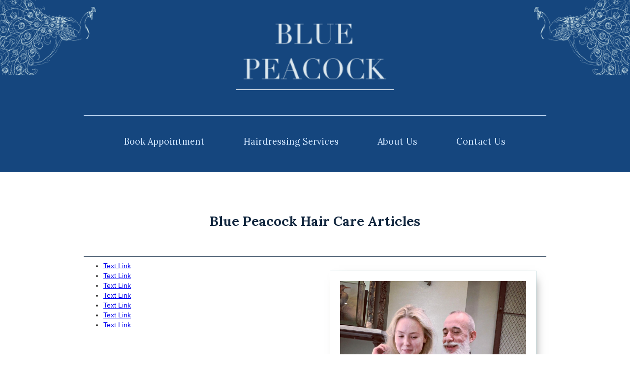

--- FILE ---
content_type: text/html
request_url: https://www.bluepeacockhair.com/blue-peacock-hair-care-articles
body_size: 2285
content:
<!DOCTYPE html><!-- Last Published: Thu Jan 09 2025 04:45:36 GMT+0000 (Coordinated Universal Time) --><html data-wf-domain="www.bluepeacockhair.com" data-wf-page="65569695418dfc2868518b0d" data-wf-site="62e972aadcb36e9920c03502" lang="en"><head><meta charset="utf-8"/><title>Blue Peacock Hair Care Articles</title><meta content="Blue Peacock Hair Care Articles" property="og:title"/><meta content="Blue Peacock Hair Care Articles" property="twitter:title"/><meta content="width=device-width, initial-scale=1" name="viewport"/><link href="https://cdn.prod.website-files.com/62e972aadcb36e9920c03502/css/bluepeacockhair.webflow.7ea53b6d6.min.css" rel="stylesheet" type="text/css"/><link href="https://fonts.googleapis.com" rel="preconnect"/><link href="https://fonts.gstatic.com" rel="preconnect" crossorigin="anonymous"/><script src="https://ajax.googleapis.com/ajax/libs/webfont/1.6.26/webfont.js" type="text/javascript"></script><script type="text/javascript">WebFont.load({  google: {    families: ["Lora:regular,500,600,700,italic,500italic,600italic,700italic"]  }});</script><script type="text/javascript">!function(o,c){var n=c.documentElement,t=" w-mod-";n.className+=t+"js",("ontouchstart"in o||o.DocumentTouch&&c instanceof DocumentTouch)&&(n.className+=t+"touch")}(window,document);</script><link href="https://cdn.prod.website-files.com/62e972aadcb36e9920c03502/6379ab1d75082dc3cb7155ff_peacock%20(1).png" rel="shortcut icon" type="image/x-icon"/><link href="https://cdn.prod.website-files.com/62e972aadcb36e9920c03502/6379aadcace033836f19db6c_peacock.png" rel="apple-touch-icon"/><script async="" src="https://www.googletagmanager.com/gtag/js?id=G-47W767PF7K"></script><script type="text/javascript">window.dataLayer = window.dataLayer || [];function gtag(){dataLayer.push(arguments);}gtag('js', new Date());gtag('config', 'G-47W767PF7K', {'anonymize_ip': false});</script>
<!-- Google tag (gtag.js) -->
<script async src="https://www.googletagmanager.com/gtag/js?id=G-47W767PF7K"></script>
<script>
  window.dataLayer = window.dataLayer || [];
  function gtag(){dataLayer.push(arguments);}
  gtag('js', new Date());

  gtag('config', 'G-47W767PF7K');
</script><meta name="seobility" content="bc9178048b73a1afc1bee30836b1efda"></head><body><div class="section-3"><div><div class="w-row"><div class="column-1 w-col w-col-4"><img src="https://cdn.prod.website-files.com/62e972aadcb36e9920c03502/62edd538d6c1c47ea1162076_peacock_left.png" loading="lazy" width="Auto" alt="Peacock logo left" class="peacock"/></div><div class="column-2 w-col w-col-4"><a href="/" class="link-block-3 w-inline-block"><img src="https://cdn.prod.website-files.com/62e972aadcb36e9920c03502/62edd64217fa63fe8b8ff4e0_peacock_logo.png" loading="eager" height="150" alt="Blue Peacock Homepage" class="logo"/></a><link rel="prerender" href="/"/></div><div class="column-3 w-col w-col-4"><img src="https://cdn.prod.website-files.com/62e972aadcb36e9920c03502/62edd538b70e370e71230b63_peacock_right.png" loading="lazy" alt="Peacock logo right" class="image-6"/></div></div></div><div class="container-6 w-container"></div><div data-animation="default" data-collapse="medium" data-duration="400" data-easing="ease" data-easing2="ease" role="banner" class="navbar w-nav"><div class="container-67 w-container"><nav role="navigation" class="w-nav-menu"><a href="mailto:hello@bluepeacockhair.com?subject=Appointment%20enquiry%20via%20website" class="nav-desktop-item nav-link-4 nav-link-5 nav-link-6 nav-link-7 w-nav-link">Book Appointment</a><a href="/hairdressing-services" class="nav-desktop-item nav-link-4 nav-link-5 nav-link-6 nav-link-7 w-nav-link">Hairdressing Services</a><a href="/" class="nav-desktop-item w-nav-link">About Us</a><a href="/contact" class="nav-desktop-item w-nav-link">Contact Us</a></nav><div class="menu-button-3 w-nav-button"><div class="icon-3 w-icon-nav-menu"></div></div></div></div></div><div class="bodyclass"><div class="container-4 bodycontainer w-container"><h1 class="heading"><strong class="text-block header">Blue Peacock Hair Care Articles</strong></h1><div class="columns-2 w-row"><div class="w-col w-col-6"><ul role="list"><li><a href="/discover-the-magic-of-olaplex">Text Link</a></li><li><a href="/expert-hair-care-at-blue-peacock-hair-salon">Text Link</a></li><li><a href="/how-to-maintain-your-hair-between-salon-visits-tips-from-blue-peacock-hairdressers">Text Link</a></li><li><a href="/5-reasons-to-choose-blue-peacock-brixton-hairsalon-for-your-next-hair-appointment">Text Link</a></li><li><a href="/the-art-of-unhurried-service-blue-peacock-hairdressers">Text Link</a></li><li><a href="/hair-alchemy-the-delicate-balance-of-colouring">Text Link</a></li><li><a href="/the-hair-dialogue-expert-tips-for-everyday-radiance">Text Link</a></li></ul><div class="image-block hidden"><img src="https://cdn.prod.website-files.com/62e972aadcb36e9920c03502/62edbebf089777e33f4a86d6_83889207_2535472263446647_3910670880540402601_n.jpeg" loading="lazy" sizes="(max-width: 479px) 87vw, (max-width: 767px) 82vw, 100vw" srcset="https://cdn.prod.website-files.com/62e972aadcb36e9920c03502/62edbebf089777e33f4a86d6_83889207_2535472263446647_3910670880540402601_n-p-500.jpeg 500w, https://cdn.prod.website-files.com/62e972aadcb36e9920c03502/62edbebf089777e33f4a86d6_83889207_2535472263446647_3910670880540402601_n-p-800.jpeg 800w, https://cdn.prod.website-files.com/62e972aadcb36e9920c03502/62edbebf089777e33f4a86d6_83889207_2535472263446647_3910670880540402601_n.jpeg 1080w" alt="Carlos and customer in hair salon" class="image-13"/></div></div><div class="column-6 w-col w-col-6"><div class="image-block"><img src="https://cdn.prod.website-files.com/62e972aadcb36e9920c03502/62edbebf089777e33f4a86d6_83889207_2535472263446647_3910670880540402601_n.jpeg" loading="lazy" sizes="(max-width: 479px) 100vw, (max-width: 767px) 80vw, (max-width: 991px) 262px, 378px" srcset="https://cdn.prod.website-files.com/62e972aadcb36e9920c03502/62edbebf089777e33f4a86d6_83889207_2535472263446647_3910670880540402601_n-p-500.jpeg 500w, https://cdn.prod.website-files.com/62e972aadcb36e9920c03502/62edbebf089777e33f4a86d6_83889207_2535472263446647_3910670880540402601_n-p-800.jpeg 800w, https://cdn.prod.website-files.com/62e972aadcb36e9920c03502/62edbebf089777e33f4a86d6_83889207_2535472263446647_3910670880540402601_n.jpeg 1080w" alt="Carlos and customer in hair salon"/></div></div></div><a href="mailto:hello@bluepeacockhair.com?subject=Appointment%20Enquiry%20via%20website" class="button-2 image-block w-button"><span class="text-span">Book An Appointment!</span></a></div></div><div class="footer"><div class="container-5 w-container"><a href="https://www.instagram.com/superpeacock/" target="_blank" class="nav-button">@superpeacock</a><div class="email"><a href="mailto:hello@bluepeacockhair.com?subject=Appointment%20Enquiry%20via%20website" class="nav-button">hello@bluepeacockhair.com</a></div><div class="email"><a href="tel:+442034900528" class="nav-button">0203 490 0528</a></div></div></div><script src="https://d3e54v103j8qbb.cloudfront.net/js/jquery-3.5.1.min.dc5e7f18c8.js?site=62e972aadcb36e9920c03502" type="text/javascript" integrity="sha256-9/aliU8dGd2tb6OSsuzixeV4y/faTqgFtohetphbbj0=" crossorigin="anonymous"></script><script src="https://cdn.prod.website-files.com/62e972aadcb36e9920c03502/js/webflow.debf15aca94fac375eb2cf180a479641.js" type="text/javascript"></script></body></html>

--- FILE ---
content_type: text/css
request_url: https://cdn.prod.website-files.com/62e972aadcb36e9920c03502/css/bluepeacockhair.webflow.7ea53b6d6.min.css
body_size: 13852
content:
html{-webkit-text-size-adjust:100%;-ms-text-size-adjust:100%;font-family:sans-serif}body{margin:0}article,aside,details,figcaption,figure,footer,header,hgroup,main,menu,nav,section,summary{display:block}audio,canvas,progress,video{vertical-align:baseline;display:inline-block}audio:not([controls]){height:0;display:none}[hidden],template{display:none}a{background-color:#0000}a:active,a:hover{outline:0}abbr[title]{border-bottom:1px dotted}b,strong{font-weight:700}dfn{font-style:italic}h1{margin:.67em 0;font-size:2em}mark{color:#000;background:#ff0}small{font-size:80%}sub,sup{vertical-align:baseline;font-size:75%;line-height:0;position:relative}sup{top:-.5em}sub{bottom:-.25em}img{border:0}svg:not(:root){overflow:hidden}hr{box-sizing:content-box;height:0}pre{overflow:auto}code,kbd,pre,samp{font-family:monospace;font-size:1em}button,input,optgroup,select,textarea{color:inherit;font:inherit;margin:0}button{overflow:visible}button,select{text-transform:none}button,html input[type=button],input[type=reset]{-webkit-appearance:button;cursor:pointer}button[disabled],html input[disabled]{cursor:default}button::-moz-focus-inner,input::-moz-focus-inner{border:0;padding:0}input{line-height:normal}input[type=checkbox],input[type=radio]{box-sizing:border-box;padding:0}input[type=number]::-webkit-inner-spin-button,input[type=number]::-webkit-outer-spin-button{height:auto}input[type=search]{-webkit-appearance:none}input[type=search]::-webkit-search-cancel-button,input[type=search]::-webkit-search-decoration{-webkit-appearance:none}legend{border:0;padding:0}textarea{overflow:auto}optgroup{font-weight:700}table{border-collapse:collapse;border-spacing:0}td,th{padding:0}@font-face{font-family:webflow-icons;src:url([data-uri])format("truetype");font-weight:400;font-style:normal}[class^=w-icon-],[class*=\ w-icon-]{speak:none;font-variant:normal;text-transform:none;-webkit-font-smoothing:antialiased;-moz-osx-font-smoothing:grayscale;font-style:normal;font-weight:400;line-height:1;font-family:webflow-icons!important}.w-icon-slider-right:before{content:""}.w-icon-slider-left:before{content:""}.w-icon-nav-menu:before{content:""}.w-icon-arrow-down:before,.w-icon-dropdown-toggle:before{content:""}.w-icon-file-upload-remove:before{content:""}.w-icon-file-upload-icon:before{content:""}*{box-sizing:border-box}html{height:100%}body{color:#333;background-color:#fff;min-height:100%;margin:0;font-family:Arial,sans-serif;font-size:14px;line-height:20px}img{vertical-align:middle;max-width:100%;display:inline-block}html.w-mod-touch *{background-attachment:scroll!important}.w-block{display:block}.w-inline-block{max-width:100%;display:inline-block}.w-clearfix:before,.w-clearfix:after{content:" ";grid-area:1/1/2/2;display:table}.w-clearfix:after{clear:both}.w-hidden{display:none}.w-button{color:#fff;line-height:inherit;cursor:pointer;background-color:#3898ec;border:0;border-radius:0;padding:9px 15px;text-decoration:none;display:inline-block}input.w-button{-webkit-appearance:button}html[data-w-dynpage] [data-w-cloak]{color:#0000!important}.w-code-block{margin:unset}pre.w-code-block code{all:inherit}.w-optimization{display:contents}.w-webflow-badge,.w-webflow-badge>img{box-sizing:unset;width:unset;height:unset;max-height:unset;max-width:unset;min-height:unset;min-width:unset;margin:unset;padding:unset;float:unset;clear:unset;border:unset;border-radius:unset;background:unset;background-image:unset;background-position:unset;background-size:unset;background-repeat:unset;background-origin:unset;background-clip:unset;background-attachment:unset;background-color:unset;box-shadow:unset;transform:unset;direction:unset;font-family:unset;font-weight:unset;color:unset;font-size:unset;line-height:unset;font-style:unset;font-variant:unset;text-align:unset;letter-spacing:unset;-webkit-text-decoration:unset;text-decoration:unset;text-indent:unset;text-transform:unset;list-style-type:unset;text-shadow:unset;vertical-align:unset;cursor:unset;white-space:unset;word-break:unset;word-spacing:unset;word-wrap:unset;transition:unset}.w-webflow-badge{white-space:nowrap;cursor:pointer;box-shadow:0 0 0 1px #0000001a,0 1px 3px #0000001a;visibility:visible!important;opacity:1!important;z-index:2147483647!important;color:#aaadb0!important;overflow:unset!important;background-color:#fff!important;border-radius:3px!important;width:auto!important;height:auto!important;margin:0!important;padding:6px!important;font-size:12px!important;line-height:14px!important;text-decoration:none!important;display:inline-block!important;position:fixed!important;inset:auto 12px 12px auto!important;transform:none!important}.w-webflow-badge>img{position:unset;visibility:unset!important;opacity:1!important;vertical-align:middle!important;display:inline-block!important}h1,h2,h3,h4,h5,h6{margin-bottom:10px;font-weight:700}h1{margin-top:20px;font-size:38px;line-height:44px}h2{margin-top:20px;font-size:32px;line-height:36px}h3{margin-top:20px;font-size:24px;line-height:30px}h4{margin-top:10px;font-size:18px;line-height:24px}h5{margin-top:10px;font-size:14px;line-height:20px}h6{margin-top:10px;font-size:12px;line-height:18px}p{margin-top:0;margin-bottom:10px}blockquote{border-left:5px solid #e2e2e2;margin:0 0 10px;padding:10px 20px;font-size:18px;line-height:22px}figure{margin:0 0 10px}figcaption{text-align:center;margin-top:5px}ul,ol{margin-top:0;margin-bottom:10px;padding-left:40px}.w-list-unstyled{padding-left:0;list-style:none}.w-embed:before,.w-embed:after{content:" ";grid-area:1/1/2/2;display:table}.w-embed:after{clear:both}.w-video{width:100%;padding:0;position:relative}.w-video iframe,.w-video object,.w-video embed{border:none;width:100%;height:100%;position:absolute;top:0;left:0}fieldset{border:0;margin:0;padding:0}button,[type=button],[type=reset]{cursor:pointer;-webkit-appearance:button;border:0}.w-form{margin:0 0 15px}.w-form-done{text-align:center;background-color:#ddd;padding:20px;display:none}.w-form-fail{background-color:#ffdede;margin-top:10px;padding:10px;display:none}label{margin-bottom:5px;font-weight:700;display:block}.w-input,.w-select{color:#333;vertical-align:middle;background-color:#fff;border:1px solid #ccc;width:100%;height:38px;margin-bottom:10px;padding:8px 12px;font-size:14px;line-height:1.42857;display:block}.w-input::placeholder,.w-select::placeholder{color:#999}.w-input:focus,.w-select:focus{border-color:#3898ec;outline:0}.w-input[disabled],.w-select[disabled],.w-input[readonly],.w-select[readonly],fieldset[disabled] .w-input,fieldset[disabled] .w-select{cursor:not-allowed}.w-input[disabled]:not(.w-input-disabled),.w-select[disabled]:not(.w-input-disabled),.w-input[readonly],.w-select[readonly],fieldset[disabled]:not(.w-input-disabled) .w-input,fieldset[disabled]:not(.w-input-disabled) .w-select{background-color:#eee}textarea.w-input,textarea.w-select{height:auto}.w-select{background-color:#f3f3f3}.w-select[multiple]{height:auto}.w-form-label{cursor:pointer;margin-bottom:0;font-weight:400;display:inline-block}.w-radio{margin-bottom:5px;padding-left:20px;display:block}.w-radio:before,.w-radio:after{content:" ";grid-area:1/1/2/2;display:table}.w-radio:after{clear:both}.w-radio-input{float:left;margin:3px 0 0 -20px;line-height:normal}.w-file-upload{margin-bottom:10px;display:block}.w-file-upload-input{opacity:0;z-index:-100;width:.1px;height:.1px;position:absolute;overflow:hidden}.w-file-upload-default,.w-file-upload-uploading,.w-file-upload-success{color:#333;display:inline-block}.w-file-upload-error{margin-top:10px;display:block}.w-file-upload-default.w-hidden,.w-file-upload-uploading.w-hidden,.w-file-upload-error.w-hidden,.w-file-upload-success.w-hidden{display:none}.w-file-upload-uploading-btn{cursor:pointer;background-color:#fafafa;border:1px solid #ccc;margin:0;padding:8px 12px;font-size:14px;font-weight:400;display:flex}.w-file-upload-file{background-color:#fafafa;border:1px solid #ccc;flex-grow:1;justify-content:space-between;margin:0;padding:8px 9px 8px 11px;display:flex}.w-file-upload-file-name{font-size:14px;font-weight:400;display:block}.w-file-remove-link{cursor:pointer;width:auto;height:auto;margin-top:3px;margin-left:10px;padding:3px;display:block}.w-icon-file-upload-remove{margin:auto;font-size:10px}.w-file-upload-error-msg{color:#ea384c;padding:2px 0;display:inline-block}.w-file-upload-info{padding:0 12px;line-height:38px;display:inline-block}.w-file-upload-label{cursor:pointer;background-color:#fafafa;border:1px solid #ccc;margin:0;padding:8px 12px;font-size:14px;font-weight:400;display:inline-block}.w-icon-file-upload-icon,.w-icon-file-upload-uploading{width:20px;margin-right:8px;display:inline-block}.w-icon-file-upload-uploading{height:20px}.w-container{max-width:940px;margin-left:auto;margin-right:auto}.w-container:before,.w-container:after{content:" ";grid-area:1/1/2/2;display:table}.w-container:after{clear:both}.w-container .w-row{margin-left:-10px;margin-right:-10px}.w-row:before,.w-row:after{content:" ";grid-area:1/1/2/2;display:table}.w-row:after{clear:both}.w-row .w-row{margin-left:0;margin-right:0}.w-col{float:left;width:100%;min-height:1px;padding-left:10px;padding-right:10px;position:relative}.w-col .w-col{padding-left:0;padding-right:0}.w-col-1{width:8.33333%}.w-col-2{width:16.6667%}.w-col-3{width:25%}.w-col-4{width:33.3333%}.w-col-5{width:41.6667%}.w-col-6{width:50%}.w-col-7{width:58.3333%}.w-col-8{width:66.6667%}.w-col-9{width:75%}.w-col-10{width:83.3333%}.w-col-11{width:91.6667%}.w-col-12{width:100%}.w-hidden-main{display:none!important}@media screen and (max-width:991px){.w-container{max-width:728px}.w-hidden-main{display:inherit!important}.w-hidden-medium{display:none!important}.w-col-medium-1{width:8.33333%}.w-col-medium-2{width:16.6667%}.w-col-medium-3{width:25%}.w-col-medium-4{width:33.3333%}.w-col-medium-5{width:41.6667%}.w-col-medium-6{width:50%}.w-col-medium-7{width:58.3333%}.w-col-medium-8{width:66.6667%}.w-col-medium-9{width:75%}.w-col-medium-10{width:83.3333%}.w-col-medium-11{width:91.6667%}.w-col-medium-12{width:100%}.w-col-stack{width:100%;left:auto;right:auto}}@media screen and (max-width:767px){.w-hidden-main,.w-hidden-medium{display:inherit!important}.w-hidden-small{display:none!important}.w-row,.w-container .w-row{margin-left:0;margin-right:0}.w-col{width:100%;left:auto;right:auto}.w-col-small-1{width:8.33333%}.w-col-small-2{width:16.6667%}.w-col-small-3{width:25%}.w-col-small-4{width:33.3333%}.w-col-small-5{width:41.6667%}.w-col-small-6{width:50%}.w-col-small-7{width:58.3333%}.w-col-small-8{width:66.6667%}.w-col-small-9{width:75%}.w-col-small-10{width:83.3333%}.w-col-small-11{width:91.6667%}.w-col-small-12{width:100%}}@media screen and (max-width:479px){.w-container{max-width:none}.w-hidden-main,.w-hidden-medium,.w-hidden-small{display:inherit!important}.w-hidden-tiny{display:none!important}.w-col{width:100%}.w-col-tiny-1{width:8.33333%}.w-col-tiny-2{width:16.6667%}.w-col-tiny-3{width:25%}.w-col-tiny-4{width:33.3333%}.w-col-tiny-5{width:41.6667%}.w-col-tiny-6{width:50%}.w-col-tiny-7{width:58.3333%}.w-col-tiny-8{width:66.6667%}.w-col-tiny-9{width:75%}.w-col-tiny-10{width:83.3333%}.w-col-tiny-11{width:91.6667%}.w-col-tiny-12{width:100%}}.w-widget{position:relative}.w-widget-map{width:100%;height:400px}.w-widget-map label{width:auto;display:inline}.w-widget-map img{max-width:inherit}.w-widget-map .gm-style-iw{text-align:center}.w-widget-map .gm-style-iw>button{display:none!important}.w-widget-twitter{overflow:hidden}.w-widget-twitter-count-shim{vertical-align:top;text-align:center;background:#fff;border:1px solid #758696;border-radius:3px;width:28px;height:20px;display:inline-block;position:relative}.w-widget-twitter-count-shim *{pointer-events:none;-webkit-user-select:none;user-select:none}.w-widget-twitter-count-shim .w-widget-twitter-count-inner{text-align:center;color:#999;font-family:serif;font-size:15px;line-height:12px;position:relative}.w-widget-twitter-count-shim .w-widget-twitter-count-clear{display:block;position:relative}.w-widget-twitter-count-shim.w--large{width:36px;height:28px}.w-widget-twitter-count-shim.w--large .w-widget-twitter-count-inner{font-size:18px;line-height:18px}.w-widget-twitter-count-shim:not(.w--vertical){margin-left:5px;margin-right:8px}.w-widget-twitter-count-shim:not(.w--vertical).w--large{margin-left:6px}.w-widget-twitter-count-shim:not(.w--vertical):before,.w-widget-twitter-count-shim:not(.w--vertical):after{content:" ";pointer-events:none;border:solid #0000;width:0;height:0;position:absolute;top:50%;left:0}.w-widget-twitter-count-shim:not(.w--vertical):before{border-width:4px;border-color:#75869600 #5d6c7b #75869600 #75869600;margin-top:-4px;margin-left:-9px}.w-widget-twitter-count-shim:not(.w--vertical).w--large:before{border-width:5px;margin-top:-5px;margin-left:-10px}.w-widget-twitter-count-shim:not(.w--vertical):after{border-width:4px;border-color:#fff0 #fff #fff0 #fff0;margin-top:-4px;margin-left:-8px}.w-widget-twitter-count-shim:not(.w--vertical).w--large:after{border-width:5px;margin-top:-5px;margin-left:-9px}.w-widget-twitter-count-shim.w--vertical{width:61px;height:33px;margin-bottom:8px}.w-widget-twitter-count-shim.w--vertical:before,.w-widget-twitter-count-shim.w--vertical:after{content:" ";pointer-events:none;border:solid #0000;width:0;height:0;position:absolute;top:100%;left:50%}.w-widget-twitter-count-shim.w--vertical:before{border-width:5px;border-color:#5d6c7b #75869600 #75869600;margin-left:-5px}.w-widget-twitter-count-shim.w--vertical:after{border-width:4px;border-color:#fff #fff0 #fff0;margin-left:-4px}.w-widget-twitter-count-shim.w--vertical .w-widget-twitter-count-inner{font-size:18px;line-height:22px}.w-widget-twitter-count-shim.w--vertical.w--large{width:76px}.w-background-video{color:#fff;height:500px;position:relative;overflow:hidden}.w-background-video>video{object-fit:cover;z-index:-100;background-position:50%;background-size:cover;width:100%;height:100%;margin:auto;position:absolute;inset:-100%}.w-background-video>video::-webkit-media-controls-start-playback-button{-webkit-appearance:none;display:none!important}.w-background-video--control{background-color:#0000;padding:0;position:absolute;bottom:1em;right:1em}.w-background-video--control>[hidden]{display:none!important}.w-slider{text-align:center;clear:both;-webkit-tap-highlight-color:#0000;tap-highlight-color:#0000;background:#ddd;height:300px;position:relative}.w-slider-mask{z-index:1;white-space:nowrap;height:100%;display:block;position:relative;left:0;right:0;overflow:hidden}.w-slide{vertical-align:top;white-space:normal;text-align:left;width:100%;height:100%;display:inline-block;position:relative}.w-slider-nav{z-index:2;text-align:center;-webkit-tap-highlight-color:#0000;tap-highlight-color:#0000;height:40px;margin:auto;padding-top:10px;position:absolute;inset:auto 0 0}.w-slider-nav.w-round>div{border-radius:100%}.w-slider-nav.w-num>div{font-size:inherit;line-height:inherit;width:auto;height:auto;padding:.2em .5em}.w-slider-nav.w-shadow>div{box-shadow:0 0 3px #3336}.w-slider-nav-invert{color:#fff}.w-slider-nav-invert>div{background-color:#2226}.w-slider-nav-invert>div.w-active{background-color:#222}.w-slider-dot{cursor:pointer;background-color:#fff6;width:1em;height:1em;margin:0 3px .5em;transition:background-color .1s,color .1s;display:inline-block;position:relative}.w-slider-dot.w-active{background-color:#fff}.w-slider-dot:focus{outline:none;box-shadow:0 0 0 2px #fff}.w-slider-dot:focus.w-active{box-shadow:none}.w-slider-arrow-left,.w-slider-arrow-right{cursor:pointer;color:#fff;-webkit-tap-highlight-color:#0000;tap-highlight-color:#0000;-webkit-user-select:none;user-select:none;width:80px;margin:auto;font-size:40px;position:absolute;inset:0;overflow:hidden}.w-slider-arrow-left [class^=w-icon-],.w-slider-arrow-right [class^=w-icon-],.w-slider-arrow-left [class*=\ w-icon-],.w-slider-arrow-right [class*=\ w-icon-]{position:absolute}.w-slider-arrow-left:focus,.w-slider-arrow-right:focus{outline:0}.w-slider-arrow-left{z-index:3;right:auto}.w-slider-arrow-right{z-index:4;left:auto}.w-icon-slider-left,.w-icon-slider-right{width:1em;height:1em;margin:auto;inset:0}.w-slider-aria-label{clip:rect(0 0 0 0);border:0;width:1px;height:1px;margin:-1px;padding:0;position:absolute;overflow:hidden}.w-slider-force-show{display:block!important}.w-dropdown{text-align:left;z-index:900;margin-left:auto;margin-right:auto;display:inline-block;position:relative}.w-dropdown-btn,.w-dropdown-toggle,.w-dropdown-link{vertical-align:top;color:#222;text-align:left;white-space:nowrap;margin-left:auto;margin-right:auto;padding:20px;text-decoration:none;position:relative}.w-dropdown-toggle{-webkit-user-select:none;user-select:none;cursor:pointer;padding-right:40px;display:inline-block}.w-dropdown-toggle:focus{outline:0}.w-icon-dropdown-toggle{width:1em;height:1em;margin:auto 20px auto auto;position:absolute;top:0;bottom:0;right:0}.w-dropdown-list{background:#ddd;min-width:100%;display:none;position:absolute}.w-dropdown-list.w--open{display:block}.w-dropdown-link{color:#222;padding:10px 20px;display:block}.w-dropdown-link.w--current{color:#0082f3}.w-dropdown-link:focus{outline:0}@media screen and (max-width:767px){.w-nav-brand{padding-left:10px}}.w-lightbox-backdrop{cursor:auto;letter-spacing:normal;text-indent:0;text-shadow:none;text-transform:none;visibility:visible;white-space:normal;word-break:normal;word-spacing:normal;word-wrap:normal;color:#fff;text-align:center;z-index:2000;opacity:0;-webkit-user-select:none;-moz-user-select:none;-webkit-tap-highlight-color:transparent;background:#000000e6;outline:0;font-family:Helvetica Neue,Helvetica,Ubuntu,Segoe UI,Verdana,sans-serif;font-size:17px;font-style:normal;font-weight:300;line-height:1.2;list-style:disc;position:fixed;inset:0;-webkit-transform:translate(0)}.w-lightbox-backdrop,.w-lightbox-container{-webkit-overflow-scrolling:touch;height:100%;overflow:auto}.w-lightbox-content{height:100vh;position:relative;overflow:hidden}.w-lightbox-view{opacity:0;width:100vw;height:100vh;position:absolute}.w-lightbox-view:before{content:"";height:100vh}.w-lightbox-group,.w-lightbox-group .w-lightbox-view,.w-lightbox-group .w-lightbox-view:before{height:86vh}.w-lightbox-frame,.w-lightbox-view:before{vertical-align:middle;display:inline-block}.w-lightbox-figure{margin:0;position:relative}.w-lightbox-group .w-lightbox-figure{cursor:pointer}.w-lightbox-img{width:auto;max-width:none;height:auto}.w-lightbox-image{float:none;max-width:100vw;max-height:100vh;display:block}.w-lightbox-group .w-lightbox-image{max-height:86vh}.w-lightbox-caption{text-align:left;text-overflow:ellipsis;white-space:nowrap;background:#0006;padding:.5em 1em;position:absolute;bottom:0;left:0;right:0;overflow:hidden}.w-lightbox-embed{width:100%;height:100%;position:absolute;inset:0}.w-lightbox-control{cursor:pointer;background-position:50%;background-repeat:no-repeat;background-size:24px;width:4em;transition:all .3s;position:absolute;top:0}.w-lightbox-left{background-image:url([data-uri]);display:none;bottom:0;left:0}.w-lightbox-right{background-image:url([data-uri]);display:none;bottom:0;right:0}.w-lightbox-close{background-image:url([data-uri]);background-size:18px;height:2.6em;right:0}.w-lightbox-strip{white-space:nowrap;padding:0 1vh;line-height:0;position:absolute;bottom:0;left:0;right:0;overflow:auto hidden}.w-lightbox-item{box-sizing:content-box;cursor:pointer;width:10vh;padding:2vh 1vh;display:inline-block;-webkit-transform:translate(0,0)}.w-lightbox-active{opacity:.3}.w-lightbox-thumbnail{background:#222;height:10vh;position:relative;overflow:hidden}.w-lightbox-thumbnail-image{position:absolute;top:0;left:0}.w-lightbox-thumbnail .w-lightbox-tall{width:100%;top:50%;transform:translateY(-50%)}.w-lightbox-thumbnail .w-lightbox-wide{height:100%;left:50%;transform:translate(-50%)}.w-lightbox-spinner{box-sizing:border-box;border:5px solid #0006;border-radius:50%;width:40px;height:40px;margin-top:-20px;margin-left:-20px;animation:.8s linear infinite spin;position:absolute;top:50%;left:50%}.w-lightbox-spinner:after{content:"";border:3px solid #0000;border-bottom-color:#fff;border-radius:50%;position:absolute;inset:-4px}.w-lightbox-hide{display:none}.w-lightbox-noscroll{overflow:hidden}@media (min-width:768px){.w-lightbox-content{height:96vh;margin-top:2vh}.w-lightbox-view,.w-lightbox-view:before{height:96vh}.w-lightbox-group,.w-lightbox-group .w-lightbox-view,.w-lightbox-group .w-lightbox-view:before{height:84vh}.w-lightbox-image{max-width:96vw;max-height:96vh}.w-lightbox-group .w-lightbox-image{max-width:82.3vw;max-height:84vh}.w-lightbox-left,.w-lightbox-right{opacity:.5;display:block}.w-lightbox-close{opacity:.8}.w-lightbox-control:hover{opacity:1}}.w-lightbox-inactive,.w-lightbox-inactive:hover{opacity:0}.w-richtext:before,.w-richtext:after{content:" ";grid-area:1/1/2/2;display:table}.w-richtext:after{clear:both}.w-richtext[contenteditable=true]:before,.w-richtext[contenteditable=true]:after{white-space:initial}.w-richtext ol,.w-richtext ul{overflow:hidden}.w-richtext .w-richtext-figure-selected.w-richtext-figure-type-video div:after,.w-richtext .w-richtext-figure-selected[data-rt-type=video] div:after,.w-richtext .w-richtext-figure-selected.w-richtext-figure-type-image div,.w-richtext .w-richtext-figure-selected[data-rt-type=image] div{outline:2px solid #2895f7}.w-richtext figure.w-richtext-figure-type-video>div:after,.w-richtext figure[data-rt-type=video]>div:after{content:"";display:none;position:absolute;inset:0}.w-richtext figure{max-width:60%;position:relative}.w-richtext figure>div:before{cursor:default!important}.w-richtext figure img{width:100%}.w-richtext figure figcaption.w-richtext-figcaption-placeholder{opacity:.6}.w-richtext figure div{color:#0000;font-size:0}.w-richtext figure.w-richtext-figure-type-image,.w-richtext figure[data-rt-type=image]{display:table}.w-richtext figure.w-richtext-figure-type-image>div,.w-richtext figure[data-rt-type=image]>div{display:inline-block}.w-richtext figure.w-richtext-figure-type-image>figcaption,.w-richtext figure[data-rt-type=image]>figcaption{caption-side:bottom;display:table-caption}.w-richtext figure.w-richtext-figure-type-video,.w-richtext figure[data-rt-type=video]{width:60%;height:0}.w-richtext figure.w-richtext-figure-type-video iframe,.w-richtext figure[data-rt-type=video] iframe{width:100%;height:100%;position:absolute;top:0;left:0}.w-richtext figure.w-richtext-figure-type-video>div,.w-richtext figure[data-rt-type=video]>div{width:100%}.w-richtext figure.w-richtext-align-center{clear:both;margin-left:auto;margin-right:auto}.w-richtext figure.w-richtext-align-center.w-richtext-figure-type-image>div,.w-richtext figure.w-richtext-align-center[data-rt-type=image]>div{max-width:100%}.w-richtext figure.w-richtext-align-normal{clear:both}.w-richtext figure.w-richtext-align-fullwidth{text-align:center;clear:both;width:100%;max-width:100%;margin-left:auto;margin-right:auto;display:block}.w-richtext figure.w-richtext-align-fullwidth>div{padding-bottom:inherit;display:inline-block}.w-richtext figure.w-richtext-align-fullwidth>figcaption{display:block}.w-richtext figure.w-richtext-align-floatleft{float:left;clear:none;margin-right:15px}.w-richtext figure.w-richtext-align-floatright{float:right;clear:none;margin-left:15px}.w-nav{z-index:1000;background:#ddd;position:relative}.w-nav:before,.w-nav:after{content:" ";grid-area:1/1/2/2;display:table}.w-nav:after{clear:both}.w-nav-brand{float:left;color:#333;text-decoration:none;position:relative}.w-nav-link{vertical-align:top;color:#222;text-align:left;margin-left:auto;margin-right:auto;padding:20px;text-decoration:none;display:inline-block;position:relative}.w-nav-link.w--current{color:#0082f3}.w-nav-menu{float:right;position:relative}[data-nav-menu-open]{text-align:center;background:#c8c8c8;min-width:200px;position:absolute;top:100%;left:0;right:0;overflow:visible;display:block!important}.w--nav-link-open{display:block;position:relative}.w-nav-overlay{width:100%;display:none;position:absolute;top:100%;left:0;right:0;overflow:hidden}.w-nav-overlay [data-nav-menu-open]{top:0}.w-nav[data-animation=over-left] .w-nav-overlay{width:auto}.w-nav[data-animation=over-left] .w-nav-overlay,.w-nav[data-animation=over-left] [data-nav-menu-open]{z-index:1;top:0;right:auto}.w-nav[data-animation=over-right] .w-nav-overlay{width:auto}.w-nav[data-animation=over-right] .w-nav-overlay,.w-nav[data-animation=over-right] [data-nav-menu-open]{z-index:1;top:0;left:auto}.w-nav-button{float:right;cursor:pointer;-webkit-tap-highlight-color:#0000;tap-highlight-color:#0000;-webkit-user-select:none;user-select:none;padding:18px;font-size:24px;display:none;position:relative}.w-nav-button:focus{outline:0}.w-nav-button.w--open{color:#fff;background-color:#c8c8c8}.w-nav[data-collapse=all] .w-nav-menu{display:none}.w-nav[data-collapse=all] .w-nav-button,.w--nav-dropdown-open,.w--nav-dropdown-toggle-open{display:block}.w--nav-dropdown-list-open{position:static}@media screen and (max-width:991px){.w-nav[data-collapse=medium] .w-nav-menu{display:none}.w-nav[data-collapse=medium] .w-nav-button{display:block}}@media screen and (max-width:767px){.w-nav[data-collapse=small] .w-nav-menu{display:none}.w-nav[data-collapse=small] .w-nav-button{display:block}.w-nav-brand{padding-left:10px}}@media screen and (max-width:479px){.w-nav[data-collapse=tiny] .w-nav-menu{display:none}.w-nav[data-collapse=tiny] .w-nav-button{display:block}}.w-tabs{position:relative}.w-tabs:before,.w-tabs:after{content:" ";grid-area:1/1/2/2;display:table}.w-tabs:after{clear:both}.w-tab-menu{position:relative}.w-tab-link{vertical-align:top;text-align:left;cursor:pointer;color:#222;background-color:#ddd;padding:9px 30px;text-decoration:none;display:inline-block;position:relative}.w-tab-link.w--current{background-color:#c8c8c8}.w-tab-link:focus{outline:0}.w-tab-content{display:block;position:relative;overflow:hidden}.w-tab-pane{display:none;position:relative}.w--tab-active{display:block}@media screen and (max-width:479px){.w-tab-link{display:block}}.w-ix-emptyfix:after{content:""}@keyframes spin{0%{transform:rotate(0)}to{transform:rotate(360deg)}}.w-dyn-empty{background-color:#ddd;padding:10px}.w-dyn-hide,.w-dyn-bind-empty,.w-condition-invisible{display:none!important}.wf-layout-layout{display:grid}.w-code-component>*{width:100%;height:100%;position:absolute;top:0;left:0}:root{--dark-slate-blue:#2c4159;--light-steel-blue:#c8dfe2;--new-peacock-blue:#15467e;--nav-text:#d0e6ff;--midnight-blue:#12273f}.w-layout-grid{grid-row-gap:16px;grid-column-gap:16px;grid-template-rows:auto auto;grid-template-columns:1fr 1fr;grid-auto-columns:1fr;display:grid}.navbar-no-shadow-container{z-index:5;background-color:#0000;width:100%;max-width:1140px;margin-left:auto;margin-right:auto;padding:20px}.container-regular{width:100%;max-width:1260px;min-height:30px;margin-left:auto;margin-right:auto}.navbar-wrapper{justify-content:space-between;align-items:center;display:flex}.nav-menu{justify-content:space-between;align-items:center;margin-bottom:0;padding-bottom:0;padding-left:0;display:flex}.nav-link{color:#1a1b1f;letter-spacing:.25px;margin-left:5px;margin-right:5px;padding:5px 10px;font-size:14px;line-height:20px;text-decoration:none}.nav-link:hover{color:#1a1b1fbf}.nav-link:focus-visible{outline-offset:0px;color:#0050bd;border-radius:4px;outline:2px solid #0050bd}.nav-link[data-wf-focus-visible]{outline-offset:0px;color:#0050bd;border-radius:4px;outline:2px solid #0050bd}.nav-dropdown{margin-left:5px;margin-right:5px}.nav-dropdown-toggle{letter-spacing:.25px;padding:5px 30px 5px 10px;font-size:14px;line-height:20px}.nav-dropdown-toggle:hover{color:#1a1b1fbf}.nav-dropdown-toggle:focus-visible{outline-offset:0px;color:#0050bd;border-radius:5px;outline:2px solid #0050bd}.nav-dropdown-toggle[data-wf-focus-visible]{outline-offset:0px;color:#0050bd;border-radius:5px;outline:2px solid #0050bd}.nav-dropdown-icon{margin-right:10px}.nav-dropdown-list{background-color:#fff;border-radius:12px}.nav-dropdown-list.w--open{padding-top:10px;padding-bottom:10px}.nav-dropdown-link{padding-top:5px;padding-bottom:5px;font-size:14px}.nav-dropdown-link:focus-visible{outline-offset:0px;color:#0050bd;border-radius:5px;outline:2px solid #0050bd}.nav-dropdown-link[data-wf-focus-visible]{outline-offset:0px;color:#0050bd;border-radius:5px;outline:2px solid #0050bd}.nav-button-wrapper{margin-left:120px}.button-primary{color:#fff;letter-spacing:2px;text-transform:uppercase;background-color:#1a1b1f;padding:12px 25px;font-size:12px;line-height:20px;transition:all .2s}.button-primary:hover{color:#fff;background-color:#32343a}.button-primary:active{background-color:#43464d}.button-primary.footer-form-button{padding:8px 18px;position:absolute;right:8px}.navbar-logo-center-container{z-index:5;background-color:#0000;width:1030px;max-width:100%;margin-left:auto;margin-right:auto;padding:20px}.navbar-logo-center-container.shadow-three{width:100%;max-width:1140px}.container{width:100%;max-width:940px;margin-left:auto;margin-right:auto}.navbar-wrapper-three{justify-content:center;align-items:center;display:flex;position:relative}.navbar-brand-three{z-index:5;position:absolute}.nav-menu-wrapper-three{width:100%}.nav-menu-three{justify-content:space-between;align-items:center;margin-bottom:0;display:flex}.nav-menu-block{justify-content:center;align-items:center;margin-bottom:0;display:flex}.nav-link-accent{color:#1a1b1f;letter-spacing:.25px;margin-left:5px;margin-right:20px;padding:5px 10px;font-size:14px;font-weight:700;line-height:20px;text-decoration:none}.nav-link-accent:hover{color:#1a1b1fbf}.header{justify-content:center;align-items:center;margin-top:59px;padding-top:50px;padding-bottom:50px;display:flex}.header.blue-background{background-color:#2c4159;margin-top:-64px;padding-top:218px;padding-bottom:0}.div-block{border-top:2px solid var(--light-steel-blue);background-color:var(--new-peacock-blue);justify-content:space-between;padding:30px 20px 0;font-weight:400;display:flex}.nav-button{outline-color:var(--new-peacock-blue);outline-offset:0px;color:var(--nav-text);letter-spacing:.5px;white-space:normal;-webkit-text-fill-color:inherit;background-color:#0000;background-clip:border-box;border-radius:0;outline-width:10px;outline-style:solid;font-family:Lora,sans-serif;font-size:1.4em;font-weight:400;line-height:1.2em;text-decoration:none}.floating-text-div{flex-direction:column;justify-content:flex-start;align-items:flex-start;min-height:50px;display:flex}.container-3{grid-column-gap:16px;grid-row-gap:16px;flex-direction:row;grid-template:"Area-2 Area"". ."/1fr 1fr;grid-auto-columns:1fr;justify-content:flex-start;align-items:flex-start;max-width:30%;min-height:300px;max-height:60%;display:grid}.div-block-2{flex-direction:row;justify-content:flex-end;align-items:flex-start;width:100px;height:100px;display:flex}.div-block-3{grid-column-gap:16px;grid-row-gap:16px;flex-flow:column;grid-template-rows:auto auto;grid-template-columns:1fr 1fr;grid-auto-columns:1fr;justify-content:center;align-items:flex-end;width:50%;margin-top:0;padding-top:103px;display:flex}.slide{height:500px}.section{flex-direction:column;justify-content:flex-end;align-items:flex-start;display:block}.grid{grid-template-areas:"Area Area-2";max-height:200px}.slide-2{background-image:url(https://cdn.prod.website-files.com/62e972aadcb36e9920c03502/62edbebf1cef28e08d11593f_14359599_1641036509559383_470405315_n.jpeg);background-position:50%;background-size:cover}.slider{min-width:300px;max-width:300px}.slide-1{max-width:300px}.div-block-4{justify-content:center;display:flex}.image{object-fit:fill;display:block}.image-2{object-fit:cover}.text-block{color:var(--midnight-blue);text-align:left;text-align:justify;margin-top:20px;margin-bottom:-2px;padding:20px 10px 0;font-family:Lora,sans-serif;font-size:1.3em;font-style:normal;line-height:1.8em}.text-block.header{border-bottom:1px solid var(--dark-slate-blue);text-align:center;padding-bottom:47px}.text-block.header.h1{padding-bottom:70px}.text-block.centre-aligned{text-align:center;margin-top:46px;margin-bottom:49px}.container-4{margin-top:30px}.image-block{border:1px solid var(--light-steel-blue);outline-color:var(--light-steel-blue);outline-offset:0px;mix-blend-mode:normal;outline-width:.05px;outline-style:none;margin:20px;padding:20px;display:block;box-shadow:7px 7px 20px -11px #00000085}.image-block.hidden{display:none}.image-3{object-fit:scale-down;display:inline-block;position:static}.footer-subscribe{border-bottom:1px solid #e4ebf3;padding:50px 30px 40px;position:relative}.footer-form-two{background-color:#f5f7fa;margin-bottom:40px;padding:64px}.footer-form-container-two{justify-content:space-between;align-items:center;display:flex}.footer-form-title{font-size:24px;line-height:32px}.footer-form-block-two{justify-content:flex-end;align-items:center;display:flex;position:relative}.footer-form-input{border:1px #000;width:460px;height:48px;margin-bottom:0;padding:12px 180px 12px 20px}.footer-form-input::placeholder{color:#1a1b1fcc}.footer-wrapper-three{justify-content:space-between;align-items:center;display:flex}.footer-block-three{justify-content:flex-start;align-items:center;margin-left:-20px;margin-right:-20px;display:flex}.footer-link-three{color:#1a1b1f;margin-left:20px;margin-right:20px;text-decoration:none}.footer-link-three:hover{color:#1a1b1fbf}.footer-social-block-three{justify-content:flex-start;align-items:center;margin-left:-32px;display:flex}.footer-social-link-three{margin-left:32px}.footer-divider-two{background-color:#e4ebf3;width:100%;height:1px;margin-top:40px;margin-bottom:40px}.footer-bottom{justify-content:space-between;align-items:center;display:flex}.footer-copyright{color:#3a4554}.footer-legal-block{justify-content:flex-start;align-items:center;display:flex}.footer-legal-link{color:#3a4554;margin-left:24px}.footer-legal-link:hover{color:#3a4554}.footer-light{border-bottom:1px solid #e4ebf3;padding:80px 30px 40px;position:relative}.footer-wrapper-two{justify-content:space-between;align-items:flex-start;display:flex}.footer-block-two{flex-direction:column;justify-content:flex-start;align-items:flex-start;display:flex}.footer-title{font-size:18px;font-weight:500;line-height:32px}.footer-link-two{color:#1a1b1f;margin-top:20px;text-decoration:none}.footer-link-two:hover{color:#1a1b1fbf}.footer-form{width:315px;max-width:100%;margin-bottom:0}.footer-form-block{justify-content:center;align-items:center;margin-top:24px;display:flex}.footer-form-field{border:1px solid #a6b1bf;border-top-left-radius:4px;border-bottom-left-radius:4px;height:48px;margin-bottom:0;padding:12px 16px;font-size:14px;line-height:22px;transition:all .2s}.footer-form-field:hover,.footer-form-field:focus{border-color:#76879d}.footer-form-field::placeholder{color:#1a1b1fcc;font-size:14px;line-height:22px}.footer-form-submit{background-color:#1a1b1f;background-image:url(https://cdn.prod.website-files.com/62434fa732124a0fb112aab4/62434fa732124a29b112aac4_ic%20Arrow%20Go.svg);background-position:50%;background-repeat:no-repeat;background-size:auto;border-top-right-radius:4px;border-bottom-right-radius:4px;width:50px;height:48px;transition:all .2s}.footer-form-submit:hover{background-color:#3a4554}.footer-social-block-two{justify-content:flex-start;align-items:center;margin-top:0;margin-left:-12px;display:flex}.footer-social-link{margin-left:12px}.footer-dark{background-color:#f5f7fa;border-bottom:1px solid #e4ebf3;padding:50px 30px 15px;position:relative}.footer-wrapper{justify-content:space-between;align-items:flex-start;max-width:900px;margin-left:auto;margin-right:auto;display:flex}.footer-content{grid-column-gap:70px;grid-row-gap:40px;grid-template-rows:auto;grid-template-columns:auto auto 1fr;grid-auto-columns:1fr;display:grid}.footer-block{flex-direction:column;justify-content:flex-start;align-items:flex-start;display:flex}.title-small{letter-spacing:1px;text-transform:uppercase;margin-bottom:12px;font-size:14px;font-weight:700;line-height:16px}.footer-link{color:#1a1b1f;margin-top:12px;margin-bottom:6px;font-size:14px;line-height:16px;text-decoration:none}.footer-link:hover{color:#1a1b1fbf}.footer-social-block{justify-content:flex-start;align-items:center;margin-top:12px;margin-left:-12px;display:flex}.footer-divider{background-color:#e4ebf3;width:100%;height:1px;margin-top:70px;margin-bottom:15px}.footer-copyright-center{text-align:center;font-size:14px;line-height:16px}.footer{background-color:var(--new-peacock-blue);outline-offset:0px;outline:3px #333;margin-top:84px}.image-4{mix-blend-mode:normal;max-width:2.8em;min-height:2.8em}.insta{max-width:4em;max-height:4em;display:flex}.email{max-width:20em;display:flex}.container-5{border-top:1px #000;flex-direction:row;justify-content:space-between;margin-top:50px;margin-bottom:0;padding-top:40px;padding-bottom:60px;display:flex}.link-2{color:var(--light-steel-blue);align-self:center;font-family:Lora,sans-serif;font-size:18px}.section-2{min-height:50px}.section-3{background-color:var(--new-peacock-blue);padding-bottom:33px;font-weight:700;display:block}.column-2{flex-direction:column;align-items:center;padding-left:0;padding-right:0;display:flex}.column-1{object-fit:fill;padding-left:0;padding-right:0}.logo{background-color:var(--new-peacock-blue);align-self:center;max-width:none;margin-top:41px;padding-top:0}.section-4{background-color:var(--dark-slate-blue)}.logo-div{grid-column-gap:16px;grid-row-gap:16px;background-color:var(--dark-slate-blue);flex-flow:column;grid-template-rows:auto auto;grid-template-columns:1fr 1fr;grid-auto-columns:1fr;place-content:center;align-items:center;margin-top:-3px;padding-bottom:30px;display:flex}.column-3{justify-content:flex-end;padding-left:0;padding-right:0;display:flex}.container-6{padding-top:43px}.image-5{object-fit:fill;max-width:20em}.image-6{max-width:100%}.button{background-color:#3d6b9e;justify-content:center;align-items:flex-end;margin-left:120px;margin-right:120px;padding-left:0;padding-right:0;display:flex}.button.image-block{clear:left;align-items:center;margin-left:186px;margin-right:0;padding-left:20px;padding-right:20px;font-family:Lora,sans-serif;font-size:1.25em;display:block;position:static;inset:162px auto 99% -15%}.div-block-5{background-color:#eb0000;width:100px;height:100px;position:absolute;inset:auto auto 0% 0%}.button-2{border:3px solid var(--light-steel-blue);outline-offset:0px;border-radius:0;outline:3px #fff;justify-content:center;margin-left:7em;margin-right:7em;padding-left:5em;padding-right:5em;font-family:Lora,sans-serif;font-size:1.25em;display:flex}.button-2.image-block{border:0px none var(--light-steel-blue);background-color:var(--new-peacock-blue);opacity:1;outline-color:var(--new-peacock-blue);outline-offset:0px;color:var(--light-steel-blue);mix-blend-mode:normal;outline-width:.05px;outline-style:none;margin-left:3em;margin-right:3em;padding-left:0;padding-right:0;font-weight:400;box-shadow:7px 7px 20px -11px #00000085}.bodyclass{margin-top:35px}.grid-2{grid-column-gap:25px;grid-row-gap:25px;grid-template:"Area"".""."".""."".""."/1fr 1fr;grid-auto-flow:row;justify-items:center}.hours_list{color:var(--dark-slate-blue);text-align:center;font-family:Lora,sans-serif;font-size:1.7em;line-height:.7em}.lora-normal{color:var(--dark-slate-blue);padding-left:55px;font-family:Lora,sans-serif;font-size:1.5em;line-height:30px}.lora-normal.address{font-size:1.5em;line-height:1.5em}.grid-3{grid-row-gap:16px;border:1px #000;grid-template:". . ."minmax(auto,1fr)". . ."". . ."". .Area"". . ."". . ."". . ."". . ."/minmax(200px,1fr) .25fr .25fr;grid-auto-rows:minmax(auto,1fr);padding-bottom:55px;padding-left:13px}.service-list{color:var(--dark-slate-blue);font-family:Lora,sans-serif;font-size:1.5em;line-height:1.3em;text-decoration:none}.text-block-2{margin-bottom:30px;font-family:Lora,sans-serif;font-size:20px}.bold-text{color:var(--dark-slate-blue);padding-left:13px;font-family:Lora,sans-serif;font-size:20px}.text-block-3{padding-bottom:28px}.text-block-4{margin-top:0;padding-top:26px;padding-bottom:29px;font-size:1.5em;line-height:1.5em}.text-block-4.lora-normal{border-style:none none solid;border-width:1px;border-color:var(--dark-slate-blue);text-align:center;margin-top:0;padding-top:30px;padding-bottom:55px;font-size:1.4em;line-height:1.5em}.bold-text-2{font-size:1.5em;font-weight:500}.text-block-5{display:flex}.container-7{margin-top:0;position:sticky;top:-150px;left:48px;right:-50px}.text-block-6{color:var(--nav-text);font-family:Lora,sans-serif;font-size:2em;font-weight:500}.container-8{position:relative;top:18px;left:-48px}.text-block-7{clear:none;color:var(--nav-text);text-align:center;margin-left:0;font-family:Lora,sans-serif;font-size:1.7em;font-weight:500;display:block;position:static;inset:21% 12% 0% auto}.container-9{position:relative;bottom:-20px;left:774px}.text-block-8{float:right;clear:right;color:var(--nav-text);margin-top:187px;margin-bottom:713px;margin-right:127px;font-family:Lora,sans-serif;font-size:1.6em;position:absolute;inset:0% 0% 0% auto}.hero-heading-right{background-color:#f5f7fa;border-bottom:1px solid #e4ebf3;padding:80px 30px;position:relative}.hero-wrapper{justify-content:space-between;align-items:center;display:flex}.hero-split{flex-direction:column;justify-content:flex-start;align-items:flex-start;max-width:46%;display:flex}.shadow-two{box-shadow:0 4px 24px #96a3b514}.margin-bottom-24px{margin-bottom:24px}.text-span{font-size:1.3em;font-weight:500}.paragraph{color:var(--dark-slate-blue);text-align:center;margin-top:44px;margin-bottom:37px;font-family:Lora,sans-serif;font-size:1.5em;font-weight:500;line-height:1.7em}.heading{font-size:1.5em}.heading-2{font-size:1.5em;line-height:1.5px}.heading-3{font-size:1.6em;line-height:1.6em}.text-span-2{color:var(--dark-slate-blue);text-decoration:underline}.link-3{text-decoration:none}.image-7{margin-left:55px}.link-block{flex-wrap:wrap;align-items:flex-start;margin-left:55px;display:inline-block}.contact-header{color:var(--dark-slate-blue);text-align:center;margin-bottom:27px;font-family:Lora,sans-serif;font-size:1.9em;line-height:.7em}.link-block-2{flex-wrap:wrap;display:inline-block}.image-8{width:60px;margin-left:auto}.image-9{width:60px}.social-button{margin-left:55px}.container-10{margin-top:52px}.link-4{display:block}.container-66{display:none}.navbar{background-color:#0000}.nav-desktop-item{color:var(--nav-text);text-align:center;padding-left:39px;padding-right:40px;font-family:Lora,sans-serif;font-size:1.3em;font-weight:400;line-height:1em}.container-67{grid-column-gap:16px;grid-row-gap:16px;border-top:1px solid var(--nav-text);text-align:center;grid-template-rows:auto auto;grid-template-columns:1fr 1fr;grid-auto-columns:1fr;justify-content:center;padding-top:24px;display:flex}.icon-3{color:var(--nav-text);object-fit:contain;font-size:5em;position:fixed;inset:-1% -13% auto 59px}.menu-button-3{z-index:auto;color:var(--nav-text);background-color:#d41414;padding:0;font-size:2em;display:none;position:fixed;inset:0% 0% 0% auto}.nav-link-6.nav-desktop-item{font-size:1.3em}.container-68{text-align:left;margin-top:57px}.container-69{text-align:center;margin-bottom:0;padding-bottom:0}.text-span-3,.text-span-4{text-align:justify}.image-12,.image-13{display:block}@media screen and (max-width:991px){.nav-menu-wrapper{background-color:#0000}.nav-menu{background-color:#fff;flex-wrap:wrap;justify-content:space-around;align-items:center;padding-left:0;display:flex}.nav-link{padding-left:5px;padding-right:5px}.nav-dropdown-list.shadow-three.w--open{position:absolute}.nav-button-wrapper{width:100%;margin-left:0}.menu-button{padding:12px}.menu-button.w--open{color:#fff;background-color:#a6b1bf}.container{max-width:728px}.navbar-wrapper-three{justify-content:space-between}.navbar-brand-three{position:relative}.nav-menu-wrapper-three{background-color:#0000;top:70px}.nav-menu-three{background-color:#fff;border-radius:50px;flex-wrap:wrap;justify-content:space-between;align-items:center;margin-top:10px;padding:20px;display:flex;box-shadow:0 8px 50px #0000000d}.header.blue-background{background-color:var(--dark-slate-blue)}.div-block{justify-content:space-around;padding:20px 20px 25px;display:flex}.link{justify-content:space-between;display:flex}.nav-button{color:var(--nav-text);font-family:Lora,sans-serif;font-size:16px;font-weight:500}.text-block{text-align:justify;padding-top:0;padding-left:0;padding-right:0;font-size:1.2em;line-height:1.6em;display:block}.text-block.header{margin-top:-24px}.footer-form-two{padding:40px}.footer-form-title{margin-right:15px}.footer-form-input{width:400px;padding-right:180px}.footer-wrapper-three{flex-direction:column;justify-content:flex-start;align-items:flex-start}.footer-social-block-three{margin-top:40px}.footer-wrapper-two{flex-wrap:wrap}.footer-form{width:100%;margin-top:40px}.footer-form-container{max-width:350px}.footer-content{grid-column-gap:60px}.section-3{padding-bottom:0}.logo{margin-bottom:-147px;padding-bottom:0}.container-6{padding-bottom:0}.image-6{display:none}.hero-wrapper{flex-direction:column;justify-content:flex-start;align-items:flex-start;margin-bottom:-40px}.hero-split{max-width:100%;margin-bottom:40px}.nav-desktop-item{background-color:var(--new-peacock-blue)}.container-67{border-top-style:none}.icon-3{font-size:3.5em;position:fixed;inset:1% 3% auto auto}.nav-link-6.nav-desktop-item{background-color:var(--new-peacock-blue)}.columns,.columns.hidden,.column-4,.column-5,.columns-2{display:block}.column-6{padding-right:20px}}@media screen and (max-width:767px){.navbar-brand{padding-left:0}.nav-menu{flex-direction:column;padding-bottom:30px;padding-left:0}.nav-link{padding-top:10px;padding-bottom:10px;display:inline-block}.nav-dropdown{flex-direction:column;align-items:center;display:flex}.nav-dropdown-toggle{padding-top:10px;padding-bottom:10px}.nav-dropdown-list.shadow-three{box-shadow:0 8px 50px #0000000d}.nav-dropdown-list.shadow-three.w--open{position:relative}.nav-dropdown-list.shadow-three.mobile-shadow-hide{box-shadow:none}.mobile-margin-top-10{margin-top:10px}.navbar-brand-three{padding-left:0}.nav-menu-three{border-radius:20px;flex-direction:column;padding-bottom:30px}.nav-menu-block{flex-direction:column}.nav-link-accent{margin-right:5px;padding-top:10px;padding-bottom:10px;display:inline-block}.text-block{padding-left:5%;padding-right:5%;line-height:1.8em}.image-block.hidden{display:block}.footer-subscribe{padding-left:15px;padding-right:15px}.footer-form-container-two{flex-direction:column;justify-content:flex-start;align-items:flex-start}.footer-form-title{margin-right:0}.footer-form-block-two{width:100%;margin-top:20px}.footer-form-input{width:100%}.footer-block-three{flex-flow:column wrap;justify-content:flex-start;align-items:flex-start}.footer-link-three{margin-bottom:10px}.footer-social-block-three{margin-top:10px}.footer-bottom{flex-direction:column;justify-content:flex-start;align-items:flex-start}.footer-copyright{font-size:14px;line-height:20px}.footer-legal-block{margin-top:15px;margin-left:-24px}.footer-legal-link{font-size:14px;line-height:20px}.footer-light{padding-left:15px;padding-right:15px}.footer-social-block-two{margin-top:20px}.footer-social-link{margin-left:20px}.footer-dark{padding-left:15px;padding-right:15px}.footer-wrapper{flex-direction:column;align-items:center}.footer-content{grid-template-columns:1fr;margin-top:40px}.footer-block{align-items:center}.footer-link:hover{color:#1a1b1fbf}.footer-social-block{margin-top:20px;margin-left:-20px}.footer-divider{margin-top:60px}.section-3{padding-bottom:43px}.logo{margin-top:-182px;margin-bottom:-186px}.hero-heading-right{padding:60px 15px}.heading{font-size:1.4em}.navbar-2,.columns{display:none}.column-4,.column-5{display:block}.column-8{display:none}}@media screen and (max-width:479px){.nav-menu{flex-direction:column}.nav-button-wrapper{width:auto}.button-primary.footer-form-button{position:relative;right:0}.container{max-width:none}.nav-menu-three{flex-direction:column}.div-block{background-color:var(--new-peacock-blue);border:1px #000;display:block}.nav-button{color:var(--nav-text);justify-content:center;margin-top:9px;padding-left:36px;display:block}.text-block{text-align:justify;margin-top:0;margin-bottom:0;padding-left:2%;padding-right:2px;font-size:1.1em;line-height:1.6em}.text-block.header{margin-bottom:0;padding-bottom:36px;padding-left:0;font-size:1.2em}.text-block.centre-aligned{padding-left:25px;font-size:1.2em}.container-4.bodycontainer{padding-left:12px;padding-right:0}.image-block{margin-left:3px;margin-right:0;padding:0;display:block}.footer-form-two{padding:20px}.footer-form-block-two{flex-direction:column;justify-content:flex-start;align-items:flex-start}.footer-form-input{margin-bottom:10px;padding-right:20px}.footer-bottom,.footer-wrapper-two{flex-direction:column;justify-content:flex-start;align-items:flex-start}.footer-block-two{margin-top:40px}.footer-social-block-two{margin-top:20px}.container-5{grid-column-gap:16px;grid-row-gap:16px;grid-template-rows:auto auto;grid-template-columns:1fr 1fr;grid-auto-columns:1fr;display:block}.section-3{padding-bottom:0}.logo{object-fit:none;max-width:100%;max-height:none;margin-top:44px;margin-bottom:-42px;padding-top:0;overflow:scroll}.image-6{display:none}.button-2.image-block{text-align:center;width:100%;margin-left:0;margin-right:0;padding:20px 0;font-size:1.2em}.peacock{max-width:10em}.bodyclass{max-width:95%;margin-top:0}.grid-3{grid-template-columns:minmax(2.2em,25em) .25fr .25fr}.service-list{font-size:1em;line-height:1.5em}.text-block-4.lora-normal{padding-left:1em;padding-right:1em}.text-span{text-align:center}.paragraph{justify-content:flex-start;display:block}.link-block-3{margin-top:-40px}.container-11{grid-column-gap:16px;grid-row-gap:16px;grid-template-rows:auto auto;grid-template-columns:1fr 1fr;grid-auto-columns:1fr;display:block}.container-12,.container-13{object-fit:fill}.container-14,.container-15{object-fit:contain}.container-16{position:fixed}.container-17{top:-8px}.container-18{top:-32px}.container-19{top:-35px}.container-20{top:-39px}.container-21{top:-44px}.container-22{top:-46px}.container-23{top:-44px}.container-24{top:-36px}.container-25{top:-33px}.container-26{top:-32px}.container-27{top:-29px}.container-28{top:-23px}.container-29,.container-30{top:-19px}.container-31{top:-18px}.container-32{top:-17px}.container-33{top:-15px}.container-34{top:-14px}.container-35{top:-13px}.container-36{right:0}.container-37{right:-3px}.container-38{right:-6px}.container-39{right:-13px}.container-40{right:-16px}.container-41{right:-18px}.container-42{right:-23px}.container-43,.container-44{right:-27px}.container-45{right:-24px}.container-46{right:-22px}.container-47,.container-48{right:-21px}.container-49{right:-19px}.container-50{right:-18px}.container-51,.container-52{right:-16px}.container-53{right:-15px}.container-54{right:-13px}.container-55{right:-11px}.container-56{right:-9px}.container-57{right:-4px}.container-58,.container-59{right:-2px}.container-60{right:3px}.container-61{right:6px}.container-62{right:7px}.container-63{right:9px}.container-64{right:11px}.container-65{right:12px}.icon{color:var(--nav-text);font-size:2em;display:block}.icon-2{color:var(--nav-text);font-size:2.5em;position:absolute}.nav-menu-2,.menu-button-2,.nav-link-2,.nav-link-3{display:block}.nav-desktop-item{background-color:var(--new-peacock-blue)}.container-67{background-color:var(--new-peacock-blue);border:1px #000;margin-top:-44px;padding-top:0;display:block}.icon-3{object-fit:contain;font-size:2.5em;position:fixed;inset:0% 0% auto auto}.menu-button-3{display:block;position:fixed;inset:0% auto auto 0%}.nav-link-4,.nav-link-5{background-color:#0000}.nav-link-6{background-color:var(--midnight-blue)}.nav-link-7{background-color:var(--new-peacock-blue)}.navbar-2{display:none}.body{padding-bottom:0}.container-68{padding-left:0}.container-69{max-width:80%;margin-top:-48px;padding-left:0}.text-span-3{line-height:1.8em}.columns{display:none}.column-4,.column-5,.image-10{display:block}.column-6,.column-7{display:none}.image-11{display:block}.column-8{display:none}.column-9{display:block}}#w-node-_154c9af7-c5e5-603f-18c2-b64316f799b0-00a9313a,#w-node-b05211dd-b7dc-bad6-747e-2b2b438c27df-00a9313a,#w-node-aafac29d-cf6e-4131-3b27-84965596bba8-00a9313a,#w-node-_099f1215-8adf-d5f1-c1a6-0f8de49c5e5e-00a9313a,#w-node-e669d7c3-2e9e-7bf2-16f7-45826b2fb507-00a9313a,#w-node-ede3ac69-ebd7-ea03-895e-cbaa7d5bf708-00a9313a,#w-node-_7bc73ba4-d21a-123c-0015-a8c912f50e59-00a9313a,#w-node-_2d35a916-374d-0ed2-1f68-9e6fcc95fa06-00a9313a,#w-node-f0f5e1c9-31a1-0909-c516-5d06221a7364-00a9313a,#w-node-bd9ed580-798e-4aea-2c0a-df9b82b8c8c6-00a9313a,#w-node-_1fc8fe18-cc23-af7d-9dbd-108b0f967a45-00a9313a,#w-node-_8e6f69bb-a3fb-8d4c-236f-6757f90d78d3-00a9313a,#w-node-f1a3b1dc-0af9-7f30-0398-862a4487537b-00a9313a,#w-node-_7c4144d9-9a8c-07ad-9a92-26aba029dc60-00a9313a,#w-node-_2348a778-bdd3-fc58-3d69-a532878371f6-00a9313a,#w-node-_3f31254f-5eb5-e54d-4076-ded84372e9b7-00a9313a,#w-node-a226597b-9ece-d107-4d91-b8ba23f78524-00a9313a,#w-node-f13c3065-e50a-3432-9a22-a832fa130eeb-00a9313a,#w-node-_4fe0c8fe-63fe-318d-aeda-d64a68601bd0-00a9313a,#w-node-b2ee22c0-8f30-0fdf-adcf-333c59886e74-00a9313a,#w-node-debbe933-5d37-417d-7496-c3bd04a9e92a-00a9313a,#w-node-dba8d19e-a048-92bd-94a5-dd31202a6b5c-00a9313a,#w-node-da6098f3-0a8b-690e-3cd1-562798e5a331-00a9313a,#w-node-_935549af-d74e-b133-180e-9a5461f8e100-00a9313a,#w-node-ce10fec9-4c6d-56bb-d989-770e0ceb254f-00a9313a,#w-node-_980772f5-fdd7-6543-1013-d8952cc65b7a-00a9313a,#w-node-_0de3437d-f392-b0fb-b039-b5d06ef7598a-00a9313a,#w-node-_97157704-b128-d85b-2009-c7e50eab15d3-00a9313a,#w-node-f2f25fc4-358f-3eea-1fbb-bc59ad30254a-00a9313a,#w-node-_7668ac11-95ab-a56d-d7a7-3d4487509368-00a9313a,#w-node-_0cb5651b-df45-ac99-0dca-bc7fe1fcd49d-00a9313a,#w-node-_6c68dfb2-ec11-e293-5a49-5c138fa47e6b-00a9313a,#w-node-_6d4a9f3b-fdb9-af56-5110-fad3d56e0049-00a9313a,#w-node-_104a8e42-a87c-5586-3a67-fd1d98e10422-00a9313a,#w-node-a51dabc2-6c9e-0092-a2a5-d585af723b2a-00a9313a,#w-node-bb096b72-7b63-c804-dd62-71675a67ef5d-00a9313a,#w-node-_2967df33-32fc-bb43-0714-0c1e984fa89f-00a9313a,#w-node-_2967df33-32fc-bb43-0714-0c1e984fa8a1-00a9313a,#w-node-_2967df33-32fc-bb43-0714-0c1e984fa8a3-00a9313a,#w-node-_2967df33-32fc-bb43-0714-0c1e984fa8a5-00a9313a,#w-node-_2967df33-32fc-bb43-0714-0c1e984fa8a7-00a9313a,#w-node-_2967df33-32fc-bb43-0714-0c1e984fa8a9-00a9313a,#w-node-_2967df33-32fc-bb43-0714-0c1e984fa8ab-00a9313a,#w-node-_2967df33-32fc-bb43-0714-0c1e984fa8ad-00a9313a,#w-node-_2967df33-32fc-bb43-0714-0c1e984fa8af-00a9313a,#w-node-_2967df33-32fc-bb43-0714-0c1e984fa8b1-00a9313a,#w-node-_2967df33-32fc-bb43-0714-0c1e984fa8b3-00a9313a,#w-node-_2967df33-32fc-bb43-0714-0c1e984fa8b5-00a9313a,#w-node-_2967df33-32fc-bb43-0714-0c1e984fa8b7-00a9313a,#w-node-_2967df33-32fc-bb43-0714-0c1e984fa8b9-00a9313a,#w-node-_2967df33-32fc-bb43-0714-0c1e984fa8bb-00a9313a,#w-node-_2967df33-32fc-bb43-0714-0c1e984fa8bd-00a9313a,#w-node-_2967df33-32fc-bb43-0714-0c1e984fa8bf-00a9313a,#w-node-_2967df33-32fc-bb43-0714-0c1e984fa8c1-00a9313a,#w-node-_2967df33-32fc-bb43-0714-0c1e984fa8c3-00a9313a,#w-node-_2967df33-32fc-bb43-0714-0c1e984fa8c5-00a9313a,#w-node-_2967df33-32fc-bb43-0714-0c1e984fa8c7-00a9313a,#w-node-_2967df33-32fc-bb43-0714-0c1e984fa8c9-00a9313a,#w-node-_2967df33-32fc-bb43-0714-0c1e984fa8cb-00a9313a,#w-node-_6d5bf736-2cfc-440f-aeab-73b5a1ee22b1-00a9313a,#w-node-_79f4ab1b-8a56-7627-ad7c-be117ddf71ac-3eea852d,#w-node-_918b5551-ca6e-ed61-8d81-07971c4ff2cc-3eea852d,#w-node-_3d6e2341-71e7-f831-678a-a55f49e0c50f-3eea852d,#w-node-_3ba7e607-8e6e-d4ad-94dd-75e408e7ca84-3eea852d,#w-node-b95cb490-b432-36f9-8d54-7f47ffd012ff-3eea852d,#w-node-badfe844-de14-5aa2-2466-eabb331bddb9-3eea852d,#w-node-_82b22a6c-8b71-4939-482c-4f580fcc4625-3eea852d,#w-node-d7d86924-bc54-c430-9ee5-f4a373fba1a3-3eea852d,#w-node-c29973f8-bff4-0844-797f-13a68f04f912-3eea852d,#w-node-bfd64d71-7155-f70f-0b48-d1e020670e7c-3eea852d,#w-node-_72efbbab-fa28-dcf2-5546-9fb91bb59125-3eea852d,#w-node-_59eecb6e-bc11-3a70-becb-d80fd008f714-3eea852d,#w-node-_48cdb717-c1f7-5945-e10d-20309a3d7c59-3eea852d,#w-node-_25d1c3b1-a1f6-a584-6dca-c22ba783bb46-3eea852d{grid-area:span 1/span 1/span 1/span 1}

--- FILE ---
content_type: text/javascript
request_url: https://cdn.prod.website-files.com/62e972aadcb36e9920c03502/js/webflow.debf15aca94fac375eb2cf180a479641.js
body_size: 17232
content:

/*!
 * Webflow: Front-end site library
 * @license MIT
 * Inline scripts may access the api using an async handler:
 *   var Webflow = Webflow || [];
 *   Webflow.push(readyFunction);
 */

(()=>{var le=(t,l)=>()=>(l||t((l={exports:{}}).exports,l),l.exports);var Ye=le(()=>{"use strict";window.tram=function(t){function l(e,r){var i=new oe.Bare;return i.init(e,r)}function d(e){return e.replace(/[A-Z]/g,function(r){return"-"+r.toLowerCase()})}function T(e){var r=parseInt(e.slice(1),16),i=r>>16&255,o=r>>8&255,a=255&r;return[i,o,a]}function C(e,r,i){return"#"+(1<<24|e<<16|r<<8|i).toString(16).slice(1)}function b(){}function S(e,r){H("Type warning: Expected: ["+e+"] Got: ["+typeof r+"] "+r)}function M(e,r,i){H("Units do not match ["+e+"]: "+r+", "+i)}function F(e,r,i){if(r!==void 0&&(i=r),e===void 0)return i;var o=i;return Fe.test(e)||!Me.test(e)?o=parseInt(e,10):Me.test(e)&&(o=1e3*parseFloat(e)),0>o&&(o=0),o===o?o:i}function H(e){j.debug&&window&&window.console.warn(e)}function V(e){for(var r=-1,i=e?e.length:0,o=[];++r<i;){var a=e[r];a&&o.push(a)}return o}var B=function(e,r,i){function o(z){return typeof z=="object"}function a(z){return typeof z=="function"}function s(){}function L(z,Q){function h(){var ce=new D;return a(ce.init)&&ce.init.apply(ce,arguments),ce}function D(){}Q===i&&(Q=z,z=Object),h.Bare=D;var N,ne=s[e]=z[e],Ee=D[e]=h[e]=new s;return Ee.constructor=h,h.mixin=function(ce){return D[e]=h[e]=L(h,ce)[e],h},h.open=function(ce){if(N={},a(ce)?N=ce.call(h,Ee,ne,h,z):o(ce)&&(N=ce),o(N))for(var De in N)r.call(N,De)&&(Ee[De]=N[De]);return a(Ee.init)||(Ee.init=z),h},h.open(Q)}return L}("prototype",{}.hasOwnProperty),$={ease:["ease",function(e,r,i,o){var a=(e/=o)*e,s=a*e;return r+i*(-2.75*s*a+11*a*a+-15.5*s+8*a+.25*e)}],"ease-in":["ease-in",function(e,r,i,o){var a=(e/=o)*e,s=a*e;return r+i*(-1*s*a+3*a*a+-3*s+2*a)}],"ease-out":["ease-out",function(e,r,i,o){var a=(e/=o)*e,s=a*e;return r+i*(.3*s*a+-1.6*a*a+2.2*s+-1.8*a+1.9*e)}],"ease-in-out":["ease-in-out",function(e,r,i,o){var a=(e/=o)*e,s=a*e;return r+i*(2*s*a+-5*a*a+2*s+2*a)}],linear:["linear",function(e,r,i,o){return i*e/o+r}],"ease-in-quad":["cubic-bezier(0.550, 0.085, 0.680, 0.530)",function(e,r,i,o){return i*(e/=o)*e+r}],"ease-out-quad":["cubic-bezier(0.250, 0.460, 0.450, 0.940)",function(e,r,i,o){return-i*(e/=o)*(e-2)+r}],"ease-in-out-quad":["cubic-bezier(0.455, 0.030, 0.515, 0.955)",function(e,r,i,o){return(e/=o/2)<1?i/2*e*e+r:-i/2*(--e*(e-2)-1)+r}],"ease-in-cubic":["cubic-bezier(0.550, 0.055, 0.675, 0.190)",function(e,r,i,o){return i*(e/=o)*e*e+r}],"ease-out-cubic":["cubic-bezier(0.215, 0.610, 0.355, 1)",function(e,r,i,o){return i*((e=e/o-1)*e*e+1)+r}],"ease-in-out-cubic":["cubic-bezier(0.645, 0.045, 0.355, 1)",function(e,r,i,o){return(e/=o/2)<1?i/2*e*e*e+r:i/2*((e-=2)*e*e+2)+r}],"ease-in-quart":["cubic-bezier(0.895, 0.030, 0.685, 0.220)",function(e,r,i,o){return i*(e/=o)*e*e*e+r}],"ease-out-quart":["cubic-bezier(0.165, 0.840, 0.440, 1)",function(e,r,i,o){return-i*((e=e/o-1)*e*e*e-1)+r}],"ease-in-out-quart":["cubic-bezier(0.770, 0, 0.175, 1)",function(e,r,i,o){return(e/=o/2)<1?i/2*e*e*e*e+r:-i/2*((e-=2)*e*e*e-2)+r}],"ease-in-quint":["cubic-bezier(0.755, 0.050, 0.855, 0.060)",function(e,r,i,o){return i*(e/=o)*e*e*e*e+r}],"ease-out-quint":["cubic-bezier(0.230, 1, 0.320, 1)",function(e,r,i,o){return i*((e=e/o-1)*e*e*e*e+1)+r}],"ease-in-out-quint":["cubic-bezier(0.860, 0, 0.070, 1)",function(e,r,i,o){return(e/=o/2)<1?i/2*e*e*e*e*e+r:i/2*((e-=2)*e*e*e*e+2)+r}],"ease-in-sine":["cubic-bezier(0.470, 0, 0.745, 0.715)",function(e,r,i,o){return-i*Math.cos(e/o*(Math.PI/2))+i+r}],"ease-out-sine":["cubic-bezier(0.390, 0.575, 0.565, 1)",function(e,r,i,o){return i*Math.sin(e/o*(Math.PI/2))+r}],"ease-in-out-sine":["cubic-bezier(0.445, 0.050, 0.550, 0.950)",function(e,r,i,o){return-i/2*(Math.cos(Math.PI*e/o)-1)+r}],"ease-in-expo":["cubic-bezier(0.950, 0.050, 0.795, 0.035)",function(e,r,i,o){return e===0?r:i*Math.pow(2,10*(e/o-1))+r}],"ease-out-expo":["cubic-bezier(0.190, 1, 0.220, 1)",function(e,r,i,o){return e===o?r+i:i*(-Math.pow(2,-10*e/o)+1)+r}],"ease-in-out-expo":["cubic-bezier(1, 0, 0, 1)",function(e,r,i,o){return e===0?r:e===o?r+i:(e/=o/2)<1?i/2*Math.pow(2,10*(e-1))+r:i/2*(-Math.pow(2,-10*--e)+2)+r}],"ease-in-circ":["cubic-bezier(0.600, 0.040, 0.980, 0.335)",function(e,r,i,o){return-i*(Math.sqrt(1-(e/=o)*e)-1)+r}],"ease-out-circ":["cubic-bezier(0.075, 0.820, 0.165, 1)",function(e,r,i,o){return i*Math.sqrt(1-(e=e/o-1)*e)+r}],"ease-in-out-circ":["cubic-bezier(0.785, 0.135, 0.150, 0.860)",function(e,r,i,o){return(e/=o/2)<1?-i/2*(Math.sqrt(1-e*e)-1)+r:i/2*(Math.sqrt(1-(e-=2)*e)+1)+r}],"ease-in-back":["cubic-bezier(0.600, -0.280, 0.735, 0.045)",function(e,r,i,o,a){return a===void 0&&(a=1.70158),i*(e/=o)*e*((a+1)*e-a)+r}],"ease-out-back":["cubic-bezier(0.175, 0.885, 0.320, 1.275)",function(e,r,i,o,a){return a===void 0&&(a=1.70158),i*((e=e/o-1)*e*((a+1)*e+a)+1)+r}],"ease-in-out-back":["cubic-bezier(0.680, -0.550, 0.265, 1.550)",function(e,r,i,o,a){return a===void 0&&(a=1.70158),(e/=o/2)<1?i/2*e*e*(((a*=1.525)+1)*e-a)+r:i/2*((e-=2)*e*(((a*=1.525)+1)*e+a)+2)+r}]},O={"ease-in-back":"cubic-bezier(0.600, 0, 0.735, 0.045)","ease-out-back":"cubic-bezier(0.175, 0.885, 0.320, 1)","ease-in-out-back":"cubic-bezier(0.680, 0, 0.265, 1)"},G=document,K=window,I="bkwld-tram",E=/[\-\.0-9]/g,c=/[A-Z]/,v="number",k=/^(rgb|#)/,x=/(em|cm|mm|in|pt|pc|px)$/,q=/(em|cm|mm|in|pt|pc|px|%)$/,J=/(deg|rad|turn)$/,ie="unitless",de=/(all|none) 0s ease 0s/,ye=/^(width|height)$/,ue=" ",y=G.createElement("a"),u=["Webkit","Moz","O","ms"],f=["-webkit-","-moz-","-o-","-ms-"],w=function(e){if(e in y.style)return{dom:e,css:e};var r,i,o="",a=e.split("-");for(r=0;r<a.length;r++)o+=a[r].charAt(0).toUpperCase()+a[r].slice(1);for(r=0;r<u.length;r++)if(i=u[r]+o,i in y.style)return{dom:i,css:f[r]+e}},g=l.support={bind:Function.prototype.bind,transform:w("transform"),transition:w("transition"),backface:w("backface-visibility"),timing:w("transition-timing-function")};if(g.transition){var W=g.timing.dom;if(y.style[W]=$["ease-in-back"][0],!y.style[W])for(var P in O)$[P][0]=O[P]}var Z=l.frame=function(){var e=K.requestAnimationFrame||K.webkitRequestAnimationFrame||K.mozRequestAnimationFrame||K.oRequestAnimationFrame||K.msRequestAnimationFrame;return e&&g.bind?e.bind(K):function(r){K.setTimeout(r,16)}}(),he=l.now=function(){var e=K.performance,r=e&&(e.now||e.webkitNow||e.msNow||e.mozNow);return r&&g.bind?r.bind(e):Date.now||function(){return+new Date}}(),be=B(function(e){function r(A,X){var te=V((""+A).split(ue)),Y=te[0];X=X||{};var fe=m[Y];if(!fe)return H("Unsupported property: "+Y);if(!X.weak||!this.props[Y]){var me=fe[0],ve=this.props[Y];return ve||(ve=this.props[Y]=new me.Bare),ve.init(this.$el,te,fe,X),ve}}function i(A,X,te){if(A){var Y=typeof A;if(X||(this.timer&&this.timer.destroy(),this.queue=[],this.active=!1),Y=="number"&&X)return this.timer=new Le({duration:A,context:this,complete:s}),void(this.active=!0);if(Y=="string"&&X){switch(A){case"hide":h.call(this);break;case"stop":L.call(this);break;case"redraw":D.call(this);break;default:r.call(this,A,te&&te[1])}return s.call(this)}if(Y=="function")return void A.call(this,this);if(Y=="object"){var fe=0;Ee.call(this,A,function(re,Nt){re.span>fe&&(fe=re.span),re.stop(),re.animate(Nt)},function(re){"wait"in re&&(fe=F(re.wait,0))}),ne.call(this),fe>0&&(this.timer=new Le({duration:fe,context:this}),this.active=!0,X&&(this.timer.complete=s));var me=this,ve=!1,Ne={};Z(function(){Ee.call(me,A,function(re){re.active&&(ve=!0,Ne[re.name]=re.nextStyle)}),ve&&me.$el.css(Ne)})}}}function o(A){A=F(A,0),this.active?this.queue.push({options:A}):(this.timer=new Le({duration:A,context:this,complete:s}),this.active=!0)}function a(A){return this.active?(this.queue.push({options:A,args:arguments}),void(this.timer.complete=s)):H("No active transition timer. Use start() or wait() before then().")}function s(){if(this.timer&&this.timer.destroy(),this.active=!1,this.queue.length){var A=this.queue.shift();i.call(this,A.options,!0,A.args)}}function L(A){this.timer&&this.timer.destroy(),this.queue=[],this.active=!1;var X;typeof A=="string"?(X={},X[A]=1):X=typeof A=="object"&&A!=null?A:this.props,Ee.call(this,X,ce),ne.call(this)}function z(A){L.call(this,A),Ee.call(this,A,De,Ft)}function Q(A){typeof A!="string"&&(A="block"),this.el.style.display=A}function h(){L.call(this),this.el.style.display="none"}function D(){this.el.offsetHeight}function N(){L.call(this),t.removeData(this.el,I),this.$el=this.el=null}function ne(){var A,X,te=[];this.upstream&&te.push(this.upstream);for(A in this.props)X=this.props[A],X.active&&te.push(X.string);te=te.join(","),this.style!==te&&(this.style=te,this.el.style[g.transition.dom]=te)}function Ee(A,X,te){var Y,fe,me,ve,Ne=X!==ce,re={};for(Y in A)me=A[Y],Y in ee?(re.transform||(re.transform={}),re.transform[Y]=me):(c.test(Y)&&(Y=d(Y)),Y in m?re[Y]=me:(ve||(ve={}),ve[Y]=me));for(Y in re){if(me=re[Y],fe=this.props[Y],!fe){if(!Ne)continue;fe=r.call(this,Y)}X.call(this,fe,me)}te&&ve&&te.call(this,ve)}function ce(A){A.stop()}function De(A,X){A.set(X)}function Ft(A){this.$el.css(A)}function pe(A,X){e[A]=function(){return this.children?Dt.call(this,X,arguments):(this.el&&X.apply(this,arguments),this)}}function Dt(A,X){var te,Y=this.children.length;for(te=0;Y>te;te++)A.apply(this.children[te],X);return this}e.init=function(A){if(this.$el=t(A),this.el=this.$el[0],this.props={},this.queue=[],this.style="",this.active=!1,j.keepInherited&&!j.fallback){var X=p(this.el,"transition");X&&!de.test(X)&&(this.upstream=X)}g.backface&&j.hideBackface&&n(this.el,g.backface.css,"hidden")},pe("add",r),pe("start",i),pe("wait",o),pe("then",a),pe("next",s),pe("stop",L),pe("set",z),pe("show",Q),pe("hide",h),pe("redraw",D),pe("destroy",N)}),oe=B(be,function(e){function r(i,o){var a=t.data(i,I)||t.data(i,I,new be.Bare);return a.el||a.init(i),o?a.start(o):a}e.init=function(i,o){var a=t(i);if(!a.length)return this;if(a.length===1)return r(a[0],o);var s=[];return a.each(function(L,z){s.push(r(z,o))}),this.children=s,this}}),R=B(function(e){function r(){var s=this.get();this.update("auto");var L=this.get();return this.update(s),L}function i(s,L,z){return L!==void 0&&(z=L),s in $?s:z}function o(s){var L=/rgba?\((\d+),\s*(\d+),\s*(\d+)/.exec(s);return(L?C(L[1],L[2],L[3]):s).replace(/#(\w)(\w)(\w)$/,"#$1$1$2$2$3$3")}var a={duration:500,ease:"ease",delay:0};e.init=function(s,L,z,Q){this.$el=s,this.el=s[0];var h=L[0];z[2]&&(h=z[2]),_[h]&&(h=_[h]),this.name=h,this.type=z[1],this.duration=F(L[1],this.duration,a.duration),this.ease=i(L[2],this.ease,a.ease),this.delay=F(L[3],this.delay,a.delay),this.span=this.duration+this.delay,this.active=!1,this.nextStyle=null,this.auto=ye.test(this.name),this.unit=Q.unit||this.unit||j.defaultUnit,this.angle=Q.angle||this.angle||j.defaultAngle,j.fallback||Q.fallback?this.animate=this.fallback:(this.animate=this.transition,this.string=this.name+ue+this.duration+"ms"+(this.ease!="ease"?ue+$[this.ease][0]:"")+(this.delay?ue+this.delay+"ms":""))},e.set=function(s){s=this.convert(s,this.type),this.update(s),this.redraw()},e.transition=function(s){this.active=!0,s=this.convert(s,this.type),this.auto&&(this.el.style[this.name]=="auto"&&(this.update(this.get()),this.redraw()),s=="auto"&&(s=r.call(this))),this.nextStyle=s},e.fallback=function(s){var L=this.el.style[this.name]||this.convert(this.get(),this.type);s=this.convert(s,this.type),this.auto&&(L=="auto"&&(L=this.convert(this.get(),this.type)),s=="auto"&&(s=r.call(this))),this.tween=new Ce({from:L,to:s,duration:this.duration,delay:this.delay,ease:this.ease,update:this.update,context:this})},e.get=function(){return p(this.el,this.name)},e.update=function(s){n(this.el,this.name,s)},e.stop=function(){(this.active||this.nextStyle)&&(this.active=!1,this.nextStyle=null,n(this.el,this.name,this.get()));var s=this.tween;s&&s.context&&s.destroy()},e.convert=function(s,L){if(s=="auto"&&this.auto)return s;var z,Q=typeof s=="number",h=typeof s=="string";switch(L){case v:if(Q)return s;if(h&&s.replace(E,"")==="")return+s;z="number(unitless)";break;case k:if(h){if(s===""&&this.original)return this.original;if(L.test(s))return s.charAt(0)=="#"&&s.length==7?s:o(s)}z="hex or rgb string";break;case x:if(Q)return s+this.unit;if(h&&L.test(s))return s;z="number(px) or string(unit)";break;case q:if(Q)return s+this.unit;if(h&&L.test(s))return s;z="number(px) or string(unit or %)";break;case J:if(Q)return s+this.angle;if(h&&L.test(s))return s;z="number(deg) or string(angle)";break;case ie:if(Q||h&&q.test(s))return s;z="number(unitless) or string(unit or %)"}return S(z,s),s},e.redraw=function(){this.el.offsetHeight}}),se=B(R,function(e,r){e.init=function(){r.init.apply(this,arguments),this.original||(this.original=this.convert(this.get(),k))}}),Ae=B(R,function(e,r){e.init=function(){r.init.apply(this,arguments),this.animate=this.fallback},e.get=function(){return this.$el[this.name]()},e.update=function(i){this.$el[this.name](i)}}),Pe=B(R,function(e,r){function i(o,a){var s,L,z,Q,h;for(s in o)Q=ee[s],z=Q[0],L=Q[1]||s,h=this.convert(o[s],z),a.call(this,L,h,z)}e.init=function(){r.init.apply(this,arguments),this.current||(this.current={},ee.perspective&&j.perspective&&(this.current.perspective=j.perspective,n(this.el,this.name,this.style(this.current)),this.redraw()))},e.set=function(o){i.call(this,o,function(a,s){this.current[a]=s}),n(this.el,this.name,this.style(this.current)),this.redraw()},e.transition=function(o){var a=this.values(o);this.tween=new We({current:this.current,values:a,duration:this.duration,delay:this.delay,ease:this.ease});var s,L={};for(s in this.current)L[s]=s in a?a[s]:this.current[s];this.active=!0,this.nextStyle=this.style(L)},e.fallback=function(o){var a=this.values(o);this.tween=new We({current:this.current,values:a,duration:this.duration,delay:this.delay,ease:this.ease,update:this.update,context:this})},e.update=function(){n(this.el,this.name,this.style(this.current))},e.style=function(o){var a,s="";for(a in o)s+=a+"("+o[a]+") ";return s},e.values=function(o){var a,s={};return i.call(this,o,function(L,z,Q){s[L]=z,this.current[L]===void 0&&(a=0,~L.indexOf("scale")&&(a=1),this.current[L]=this.convert(a,Q))}),s}}),Ce=B(function(e){function r(h){z.push(h)===1&&Z(i)}function i(){var h,D,N,ne=z.length;if(ne)for(Z(i),D=he(),h=ne;h--;)N=z[h],N&&N.render(D)}function o(h){var D,N=t.inArray(h,z);N>=0&&(D=z.slice(N+1),z.length=N,D.length&&(z=z.concat(D)))}function a(h){return Math.round(h*Q)/Q}function s(h,D,N){return C(h[0]+N*(D[0]-h[0]),h[1]+N*(D[1]-h[1]),h[2]+N*(D[2]-h[2]))}var L={ease:$.ease[1],from:0,to:1};e.init=function(h){this.duration=h.duration||0,this.delay=h.delay||0;var D=h.ease||L.ease;$[D]&&(D=$[D][1]),typeof D!="function"&&(D=L.ease),this.ease=D,this.update=h.update||b,this.complete=h.complete||b,this.context=h.context||this,this.name=h.name;var N=h.from,ne=h.to;N===void 0&&(N=L.from),ne===void 0&&(ne=L.to),this.unit=h.unit||"",typeof N=="number"&&typeof ne=="number"?(this.begin=N,this.change=ne-N):this.format(ne,N),this.value=this.begin+this.unit,this.start=he(),h.autoplay!==!1&&this.play()},e.play=function(){this.active||(this.start||(this.start=he()),this.active=!0,r(this))},e.stop=function(){this.active&&(this.active=!1,o(this))},e.render=function(h){var D,N=h-this.start;if(this.delay){if(N<=this.delay)return;N-=this.delay}if(N<this.duration){var ne=this.ease(N,0,1,this.duration);return D=this.startRGB?s(this.startRGB,this.endRGB,ne):a(this.begin+ne*this.change),this.value=D+this.unit,void this.update.call(this.context,this.value)}D=this.endHex||this.begin+this.change,this.value=D+this.unit,this.update.call(this.context,this.value),this.complete.call(this.context),this.destroy()},e.format=function(h,D){if(D+="",h+="",h.charAt(0)=="#")return this.startRGB=T(D),this.endRGB=T(h),this.endHex=h,this.begin=0,void(this.change=1);if(!this.unit){var N=D.replace(E,""),ne=h.replace(E,"");N!==ne&&M("tween",D,h),this.unit=N}D=parseFloat(D),h=parseFloat(h),this.begin=this.value=D,this.change=h-D},e.destroy=function(){this.stop(),this.context=null,this.ease=this.update=this.complete=b};var z=[],Q=1e3}),Le=B(Ce,function(e){e.init=function(r){this.duration=r.duration||0,this.complete=r.complete||b,this.context=r.context,this.play()},e.render=function(r){var i=r-this.start;i<this.duration||(this.complete.call(this.context),this.destroy())}}),We=B(Ce,function(e,r){e.init=function(i){this.context=i.context,this.update=i.update,this.tweens=[],this.current=i.current;var o,a;for(o in i.values)a=i.values[o],this.current[o]!==a&&this.tweens.push(new Ce({name:o,from:this.current[o],to:a,duration:i.duration,delay:i.delay,ease:i.ease,autoplay:!1}));this.play()},e.render=function(i){var o,a,s=this.tweens.length,L=!1;for(o=s;o--;)a=this.tweens[o],a.context&&(a.render(i),this.current[a.name]=a.value,L=!0);return L?void(this.update&&this.update.call(this.context)):this.destroy()},e.destroy=function(){if(r.destroy.call(this),this.tweens){var i,o=this.tweens.length;for(i=o;i--;)this.tweens[i].destroy();this.tweens=null,this.current=null}}}),j=l.config={debug:!1,defaultUnit:"px",defaultAngle:"deg",keepInherited:!1,hideBackface:!1,perspective:"",fallback:!g.transition,agentTests:[]};l.fallback=function(e){if(!g.transition)return j.fallback=!0;j.agentTests.push("("+e+")");var r=new RegExp(j.agentTests.join("|"),"i");j.fallback=r.test(navigator.userAgent)},l.fallback("6.0.[2-5] Safari"),l.tween=function(e){return new Ce(e)},l.delay=function(e,r,i){return new Le({complete:r,duration:e,context:i})},t.fn.tram=function(e){return l.call(null,this,e)};var n=t.style,p=t.css,_={transform:g.transform&&g.transform.css},m={color:[se,k],background:[se,k,"background-color"],"outline-color":[se,k],"border-color":[se,k],"border-top-color":[se,k],"border-right-color":[se,k],"border-bottom-color":[se,k],"border-left-color":[se,k],"border-width":[R,x],"border-top-width":[R,x],"border-right-width":[R,x],"border-bottom-width":[R,x],"border-left-width":[R,x],"border-spacing":[R,x],"letter-spacing":[R,x],margin:[R,x],"margin-top":[R,x],"margin-right":[R,x],"margin-bottom":[R,x],"margin-left":[R,x],padding:[R,x],"padding-top":[R,x],"padding-right":[R,x],"padding-bottom":[R,x],"padding-left":[R,x],"outline-width":[R,x],opacity:[R,v],top:[R,q],right:[R,q],bottom:[R,q],left:[R,q],"font-size":[R,q],"text-indent":[R,q],"word-spacing":[R,q],width:[R,q],"min-width":[R,q],"max-width":[R,q],height:[R,q],"min-height":[R,q],"max-height":[R,q],"line-height":[R,ie],"scroll-top":[Ae,v,"scrollTop"],"scroll-left":[Ae,v,"scrollLeft"]},ee={};g.transform&&(m.transform=[Pe],ee={x:[q,"translateX"],y:[q,"translateY"],rotate:[J],rotateX:[J],rotateY:[J],scale:[v],scaleX:[v],scaleY:[v],skew:[J],skewX:[J],skewY:[J]}),g.transform&&g.backface&&(ee.z=[q,"translateZ"],ee.rotateZ=[J],ee.scaleZ=[v],ee.perspective=[x]);var Fe=/ms/,Me=/s|\./;return t.tram=l}(window.jQuery)});var nt=le((sn,tt)=>{"use strict";var Ht=window.$,Bt=Ye()&&Ht.tram;tt.exports=function(){var t={};t.VERSION="1.6.0-Webflow";var l={},d=Array.prototype,T=Object.prototype,C=Function.prototype,b=d.push,S=d.slice,M=d.concat,F=T.toString,H=T.hasOwnProperty,V=d.forEach,B=d.map,$=d.reduce,O=d.reduceRight,G=d.filter,K=d.every,I=d.some,E=d.indexOf,c=d.lastIndexOf,v=Array.isArray,k=Object.keys,x=C.bind,q=t.each=t.forEach=function(u,f,w){if(u==null)return u;if(V&&u.forEach===V)u.forEach(f,w);else if(u.length===+u.length){for(var g=0,W=u.length;g<W;g++)if(f.call(w,u[g],g,u)===l)return}else for(var P=t.keys(u),g=0,W=P.length;g<W;g++)if(f.call(w,u[P[g]],P[g],u)===l)return;return u};t.map=t.collect=function(u,f,w){var g=[];return u==null?g:B&&u.map===B?u.map(f,w):(q(u,function(W,P,Z){g.push(f.call(w,W,P,Z))}),g)},t.find=t.detect=function(u,f,w){var g;return J(u,function(W,P,Z){if(f.call(w,W,P,Z))return g=W,!0}),g},t.filter=t.select=function(u,f,w){var g=[];return u==null?g:G&&u.filter===G?u.filter(f,w):(q(u,function(W,P,Z){f.call(w,W,P,Z)&&g.push(W)}),g)};var J=t.some=t.any=function(u,f,w){f||(f=t.identity);var g=!1;return u==null?g:I&&u.some===I?u.some(f,w):(q(u,function(W,P,Z){if(g||(g=f.call(w,W,P,Z)))return l}),!!g)};t.contains=t.include=function(u,f){return u==null?!1:E&&u.indexOf===E?u.indexOf(f)!=-1:J(u,function(w){return w===f})},t.delay=function(u,f){var w=S.call(arguments,2);return setTimeout(function(){return u.apply(null,w)},f)},t.defer=function(u){return t.delay.apply(t,[u,1].concat(S.call(arguments,1)))},t.throttle=function(u){var f,w,g;return function(){f||(f=!0,w=arguments,g=this,Bt.frame(function(){f=!1,u.apply(g,w)}))}},t.debounce=function(u,f,w){var g,W,P,Z,he,be=function(){var oe=t.now()-Z;oe<f?g=setTimeout(be,f-oe):(g=null,w||(he=u.apply(P,W),P=W=null))};return function(){P=this,W=arguments,Z=t.now();var oe=w&&!g;return g||(g=setTimeout(be,f)),oe&&(he=u.apply(P,W),P=W=null),he}},t.defaults=function(u){if(!t.isObject(u))return u;for(var f=1,w=arguments.length;f<w;f++){var g=arguments[f];for(var W in g)u[W]===void 0&&(u[W]=g[W])}return u},t.keys=function(u){if(!t.isObject(u))return[];if(k)return k(u);var f=[];for(var w in u)t.has(u,w)&&f.push(w);return f},t.has=function(u,f){return H.call(u,f)},t.isObject=function(u){return u===Object(u)},t.now=Date.now||function(){return new Date().getTime()},t.templateSettings={evaluate:/<%([\s\S]+?)%>/g,interpolate:/<%=([\s\S]+?)%>/g,escape:/<%-([\s\S]+?)%>/g};var ie=/(.)^/,de={"'":"'","\\":"\\","\r":"r","\n":"n","\u2028":"u2028","\u2029":"u2029"},ye=/\\|'|\r|\n|\u2028|\u2029/g,ue=function(u){return"\\"+de[u]},y=/^\s*(\w|\$)+\s*$/;return t.template=function(u,f,w){!f&&w&&(f=w),f=t.defaults({},f,t.templateSettings);var g=RegExp([(f.escape||ie).source,(f.interpolate||ie).source,(f.evaluate||ie).source].join("|")+"|$","g"),W=0,P="__p+='";u.replace(g,function(oe,R,se,Ae,Pe){return P+=u.slice(W,Pe).replace(ye,ue),W=Pe+oe.length,R?P+=`'+
((__t=(`+R+`))==null?'':_.escape(__t))+
'`:se?P+=`'+
((__t=(`+se+`))==null?'':__t)+
'`:Ae&&(P+=`';
`+Ae+`
__p+='`),oe}),P+=`';
`;var Z=f.variable;if(Z){if(!y.test(Z))throw new Error("variable is not a bare identifier: "+Z)}else P=`with(obj||{}){
`+P+`}
`,Z="obj";P=`var __t,__p='',__j=Array.prototype.join,print=function(){__p+=__j.call(arguments,'');};
`+P+`return __p;
`;var he;try{he=new Function(f.variable||"obj","_",P)}catch(oe){throw oe.source=P,oe}var be=function(oe){return he.call(this,oe,t)};return be.source="function("+Z+`){
`+P+"}",be},t}()});var _e=le((an,ft)=>{"use strict";var U={},Re={},ze=[],Ve=window.Webflow||[],Te=window.jQuery,we=Te(window),$t=Te(document),xe=Te.isFunction,ge=U._=nt(),it=U.tram=Ye()&&Te.tram,Be=!1,Ze=!1;it.config.hideBackface=!1;it.config.keepInherited=!0;U.define=function(t,l,d){Re[t]&&st(Re[t]);var T=Re[t]=l(Te,ge,d)||{};return ot(T),T};U.require=function(t){return Re[t]};function ot(t){U.env()&&(xe(t.design)&&we.on("__wf_design",t.design),xe(t.preview)&&we.on("__wf_preview",t.preview)),xe(t.destroy)&&we.on("__wf_destroy",t.destroy),t.ready&&xe(t.ready)&&Kt(t)}function Kt(t){if(Be){t.ready();return}ge.contains(ze,t.ready)||ze.push(t.ready)}function st(t){xe(t.design)&&we.off("__wf_design",t.design),xe(t.preview)&&we.off("__wf_preview",t.preview),xe(t.destroy)&&we.off("__wf_destroy",t.destroy),t.ready&&xe(t.ready)&&Xt(t)}function Xt(t){ze=ge.filter(ze,function(l){return l!==t.ready})}U.push=function(t){if(Be){xe(t)&&t();return}Ve.push(t)};U.env=function(t){var l=window.__wf_design,d=typeof l<"u";if(!t)return d;if(t==="design")return d&&l;if(t==="preview")return d&&!l;if(t==="slug")return d&&window.__wf_slug;if(t==="editor")return window.WebflowEditor;if(t==="test")return window.__wf_test;if(t==="frame")return window!==window.top};var He=navigator.userAgent.toLowerCase(),at=U.env.touch="ontouchstart"in window||window.DocumentTouch&&document instanceof window.DocumentTouch,Gt=U.env.chrome=/chrome/.test(He)&&/Google/.test(navigator.vendor)&&parseInt(He.match(/chrome\/(\d+)\./)[1],10),Yt=U.env.ios=/(ipod|iphone|ipad)/.test(He);U.env.safari=/safari/.test(He)&&!Gt&&!Yt;var Ue;at&&$t.on("touchstart mousedown",function(t){Ue=t.target});U.validClick=at?function(t){return t===Ue||Te.contains(t,Ue)}:function(){return!0};var ut="resize.webflow orientationchange.webflow load.webflow",Ut="scroll.webflow "+ut;U.resize=je(we,ut);U.scroll=je(we,Ut);U.redraw=je();function je(t,l){var d=[],T={};return T.up=ge.throttle(function(C){ge.each(d,function(b){b(C)})}),t&&l&&t.on(l,T.up),T.on=function(C){typeof C=="function"&&(ge.contains(d,C)||d.push(C))},T.off=function(C){if(!arguments.length){d=[];return}d=ge.filter(d,function(b){return b!==C})},T}U.location=function(t){window.location=t};U.env()&&(U.location=function(){});U.ready=function(){Be=!0,Ze?Vt():ge.each(ze,rt),ge.each(Ve,rt),U.resize.up()};function rt(t){xe(t)&&t()}function Vt(){Ze=!1,ge.each(Re,ot)}var Se;U.load=function(t){Se.then(t)};function ct(){Se&&(Se.reject(),we.off("load",Se.resolve)),Se=new Te.Deferred,we.on("load",Se.resolve)}U.destroy=function(t){t=t||{},Ze=!0,we.triggerHandler("__wf_destroy"),t.domready!=null&&(Be=t.domready),ge.each(Re,st),U.resize.off(),U.scroll.off(),U.redraw.off(),ze=[],Ve=[],Se.state()==="pending"&&ct()};Te(U.ready);ct();ft.exports=window.Webflow=U});var ht=le((un,dt)=>{"use strict";var lt=_e();lt.define("brand",dt.exports=function(t){var l={},d=document,T=t("html"),C=t("body"),b=".w-webflow-badge",S=window.location,M=/PhantomJS/i.test(navigator.userAgent),F="fullscreenchange webkitfullscreenchange mozfullscreenchange msfullscreenchange",H;l.ready=function(){var O=T.attr("data-wf-status"),G=T.attr("data-wf-domain")||"";/\.webflow\.io$/i.test(G)&&S.hostname!==G&&(O=!0),O&&!M&&(H=H||B(),$(),setTimeout($,500),t(d).off(F,V).on(F,V))};function V(){var O=d.fullScreen||d.mozFullScreen||d.webkitIsFullScreen||d.msFullscreenElement||!!d.webkitFullscreenElement;t(H).attr("style",O?"display: none !important;":"")}function B(){var O=t('<a class="w-webflow-badge"></a>').attr("href","https://webflow.com?utm_campaign=brandjs"),G=t("<img>").attr("src","https://d3e54v103j8qbb.cloudfront.net/img/webflow-badge-icon-d2.89e12c322e.svg").attr("alt","").css({marginRight:"4px",width:"26px"}),K=t("<img>").attr("src","https://d3e54v103j8qbb.cloudfront.net/img/webflow-badge-text-d2.c82cec3b78.svg").attr("alt","Made in Webflow");return O.append(G,K),O[0]}function $(){var O=C.children(b),G=O.length&&O.get(0)===H,K=lt.env("editor");if(G){K&&O.remove();return}O.length&&O.remove(),K||C.append(H)}return l})});var pt=le((cn,vt)=>{"use strict";var qe=_e();qe.define("links",vt.exports=function(t,l){var d={},T=t(window),C,b=qe.env(),S=window.location,M=document.createElement("a"),F="w--current",H=/index\.(html|php)$/,V=/\/$/,B,$;d.ready=d.design=d.preview=O;function O(){C=b&&qe.env("design"),$=qe.env("slug")||S.pathname||"",qe.scroll.off(K),B=[];for(var E=document.links,c=0;c<E.length;++c)G(E[c]);B.length&&(qe.scroll.on(K),K())}function G(E){if(!E.getAttribute("hreflang")){var c=C&&E.getAttribute("href-disabled")||E.getAttribute("href");if(M.href=c,!(c.indexOf(":")>=0)){var v=t(E);if(M.hash.length>1&&M.host+M.pathname===S.host+S.pathname){if(!/^#[a-zA-Z0-9\-\_]+$/.test(M.hash))return;var k=t(M.hash);k.length&&B.push({link:v,sec:k,active:!1});return}if(!(c==="#"||c==="")){var x=M.href===S.href||c===$||H.test(c)&&V.test($);I(v,F,x)}}}}function K(){var E=T.scrollTop(),c=T.height();l.each(B,function(v){if(!v.link.attr("hreflang")){var k=v.link,x=v.sec,q=x.offset().top,J=x.outerHeight(),ie=c*.5,de=x.is(":visible")&&q+J-ie>=E&&q+ie<=E+c;v.active!==de&&(v.active=de,I(k,F,de))}})}function I(E,c,v){var k=E.hasClass(c);v&&k||!v&&!k||(v?E.addClass(c):E.removeClass(c))}return d})});var gt=le((fn,mt)=>{"use strict";var $e=_e();$e.define("scroll",mt.exports=function(t){var l={WF_CLICK_EMPTY:"click.wf-empty-link",WF_CLICK_SCROLL:"click.wf-scroll"},d=window.location,T=G()?null:window.history,C=t(window),b=t(document),S=t(document.body),M=window.requestAnimationFrame||window.mozRequestAnimationFrame||window.webkitRequestAnimationFrame||function(y){window.setTimeout(y,15)},F=$e.env("editor")?".w-editor-body":"body",H="header, "+F+" > .header, "+F+" > .w-nav:not([data-no-scroll])",V='a[href="#"]',B='a[href*="#"]:not(.w-tab-link):not('+V+")",$='.wf-force-outline-none[tabindex="-1"]:focus{outline:none;}',O=document.createElement("style");O.appendChild(document.createTextNode($));function G(){try{return!!window.frameElement}catch{return!0}}var K=/^#[a-zA-Z0-9][\w:.-]*$/;function I(y){return K.test(y.hash)&&y.host+y.pathname===d.host+d.pathname}let E=typeof window.matchMedia=="function"&&window.matchMedia("(prefers-reduced-motion: reduce)");function c(){return document.body.getAttribute("data-wf-scroll-motion")==="none"||E.matches}function v(y,u){var f;switch(u){case"add":f=y.attr("tabindex"),f?y.attr("data-wf-tabindex-swap",f):y.attr("tabindex","-1");break;case"remove":f=y.attr("data-wf-tabindex-swap"),f?(y.attr("tabindex",f),y.removeAttr("data-wf-tabindex-swap")):y.removeAttr("tabindex");break}y.toggleClass("wf-force-outline-none",u==="add")}function k(y){var u=y.currentTarget;if(!($e.env("design")||window.$.mobile&&/(?:^|\s)ui-link(?:$|\s)/.test(u.className))){var f=I(u)?u.hash:"";if(f!==""){var w=t(f);w.length&&(y&&(y.preventDefault(),y.stopPropagation()),x(f,y),window.setTimeout(function(){q(w,function(){v(w,"add"),w.get(0).focus({preventScroll:!0}),v(w,"remove")})},y?0:300))}}}function x(y){if(d.hash!==y&&T&&T.pushState&&!($e.env.chrome&&d.protocol==="file:")){var u=T.state&&T.state.hash;u!==y&&T.pushState({hash:y},"",y)}}function q(y,u){var f=C.scrollTop(),w=J(y);if(f!==w){var g=ie(y,f,w),W=Date.now(),P=function(){var Z=Date.now()-W;window.scroll(0,de(f,w,Z,g)),Z<=g?M(P):typeof u=="function"&&u()};M(P)}}function J(y){var u=t(H),f=u.css("position")==="fixed"?u.outerHeight():0,w=y.offset().top-f;if(y.data("scroll")==="mid"){var g=C.height()-f,W=y.outerHeight();W<g&&(w-=Math.round((g-W)/2))}return w}function ie(y,u,f){if(c())return 0;var w=1;return S.add(y).each(function(g,W){var P=parseFloat(W.getAttribute("data-scroll-time"));!isNaN(P)&&P>=0&&(w=P)}),(472.143*Math.log(Math.abs(u-f)+125)-2e3)*w}function de(y,u,f,w){return f>w?u:y+(u-y)*ye(f/w)}function ye(y){return y<.5?4*y*y*y:(y-1)*(2*y-2)*(2*y-2)+1}function ue(){var{WF_CLICK_EMPTY:y,WF_CLICK_SCROLL:u}=l;b.on(u,B,k),b.on(y,V,function(f){f.preventDefault()}),document.head.insertBefore(O,document.head.firstChild)}return{ready:ue}})});var bt=le((ln,yt)=>{"use strict";var wt=_e();wt.define("focus",yt.exports=function(){var t=[],l=!1;function d(S){l&&(S.preventDefault(),S.stopPropagation(),S.stopImmediatePropagation(),t.unshift(S))}function T(S){var M=S.target,F=M.tagName;return/^a$/i.test(F)&&M.href!=null||/^(button|textarea)$/i.test(F)&&M.disabled!==!0||/^input$/i.test(F)&&/^(button|reset|submit|radio|checkbox)$/i.test(M.type)&&!M.disabled||!/^(button|input|textarea|select|a)$/i.test(F)&&!Number.isNaN(Number.parseFloat(M.tabIndex))||/^audio$/i.test(F)||/^video$/i.test(F)&&M.controls===!0}function C(S){T(S)&&(l=!0,setTimeout(()=>{for(l=!1,S.target.focus();t.length>0;){var M=t.pop();M.target.dispatchEvent(new MouseEvent(M.type,M))}},0))}function b(){typeof document<"u"&&document.body.hasAttribute("data-wf-focus-within")&&wt.env.safari&&(document.addEventListener("mousedown",C,!0),document.addEventListener("mouseup",d,!0),document.addEventListener("click",d,!0))}return{ready:b}})});var xt=le((dn,Et)=>{"use strict";var Zt=_e();Zt.define("focus-visible",Et.exports=function(){function t(d){var T=!0,C=!1,b=null,S={text:!0,search:!0,url:!0,tel:!0,email:!0,password:!0,number:!0,date:!0,month:!0,week:!0,time:!0,datetime:!0,"datetime-local":!0};function M(v){return!!(v&&v!==document&&v.nodeName!=="HTML"&&v.nodeName!=="BODY"&&"classList"in v&&"contains"in v.classList)}function F(v){var k=v.type,x=v.tagName;return!!(x==="INPUT"&&S[k]&&!v.readOnly||x==="TEXTAREA"&&!v.readOnly||v.isContentEditable)}function H(v){v.getAttribute("data-wf-focus-visible")||v.setAttribute("data-wf-focus-visible","true")}function V(v){v.getAttribute("data-wf-focus-visible")&&v.removeAttribute("data-wf-focus-visible")}function B(v){v.metaKey||v.altKey||v.ctrlKey||(M(d.activeElement)&&H(d.activeElement),T=!0)}function $(){T=!1}function O(v){M(v.target)&&(T||F(v.target))&&H(v.target)}function G(v){M(v.target)&&v.target.hasAttribute("data-wf-focus-visible")&&(C=!0,window.clearTimeout(b),b=window.setTimeout(function(){C=!1},100),V(v.target))}function K(){document.visibilityState==="hidden"&&(C&&(T=!0),I())}function I(){document.addEventListener("mousemove",c),document.addEventListener("mousedown",c),document.addEventListener("mouseup",c),document.addEventListener("pointermove",c),document.addEventListener("pointerdown",c),document.addEventListener("pointerup",c),document.addEventListener("touchmove",c),document.addEventListener("touchstart",c),document.addEventListener("touchend",c)}function E(){document.removeEventListener("mousemove",c),document.removeEventListener("mousedown",c),document.removeEventListener("mouseup",c),document.removeEventListener("pointermove",c),document.removeEventListener("pointerdown",c),document.removeEventListener("pointerup",c),document.removeEventListener("touchmove",c),document.removeEventListener("touchstart",c),document.removeEventListener("touchend",c)}function c(v){v.target.nodeName&&v.target.nodeName.toLowerCase()==="html"||(T=!1,E())}document.addEventListener("keydown",B,!0),document.addEventListener("mousedown",$,!0),document.addEventListener("pointerdown",$,!0),document.addEventListener("touchstart",$,!0),document.addEventListener("visibilitychange",K,!0),I(),d.addEventListener("focus",O,!0),d.addEventListener("blur",G,!0)}function l(){if(typeof document<"u")try{document.querySelector(":focus-visible")}catch{t(document)}}return{ready:l}})});var kt=le((hn,_t)=>{"use strict";var jt=_e();jt.define("touch",_t.exports=function(t){var l={},d=window.getSelection;t.event.special.tap={bindType:"click",delegateType:"click"},l.init=function(b){return b=typeof b=="string"?t(b).get(0):b,b?new T(b):null};function T(b){var S=!1,M=!1,F=Math.min(Math.round(window.innerWidth*.04),40),H,V;b.addEventListener("touchstart",B,!1),b.addEventListener("touchmove",$,!1),b.addEventListener("touchend",O,!1),b.addEventListener("touchcancel",G,!1),b.addEventListener("mousedown",B,!1),b.addEventListener("mousemove",$,!1),b.addEventListener("mouseup",O,!1),b.addEventListener("mouseout",G,!1);function B(I){var E=I.touches;E&&E.length>1||(S=!0,E?(M=!0,H=E[0].clientX):H=I.clientX,V=H)}function $(I){if(S){if(M&&I.type==="mousemove"){I.preventDefault(),I.stopPropagation();return}var E=I.touches,c=E?E[0].clientX:I.clientX,v=c-V;V=c,Math.abs(v)>F&&d&&String(d())===""&&(C("swipe",I,{direction:v>0?"right":"left"}),G())}}function O(I){if(S&&(S=!1,M&&I.type==="mouseup")){I.preventDefault(),I.stopPropagation(),M=!1;return}}function G(){S=!1}function K(){b.removeEventListener("touchstart",B,!1),b.removeEventListener("touchmove",$,!1),b.removeEventListener("touchend",O,!1),b.removeEventListener("touchcancel",G,!1),b.removeEventListener("mousedown",B,!1),b.removeEventListener("mousemove",$,!1),b.removeEventListener("mouseup",O,!1),b.removeEventListener("mouseout",G,!1),b=null}this.destroy=K}function C(b,S,M){var F=t.Event(b,{originalEvent:S});t(S.target).trigger(F,M)}return l.instance=l.init(document),l})});var Tt=le((vn,Lt)=>{"use strict";var Qe=_e();Qe.define("edit",Lt.exports=function(t,l,d){if(d=d||{},(Qe.env("test")||Qe.env("frame"))&&!d.fixture&&!Qt())return{exit:1};var T={},C=t(window),b=t(document.documentElement),S=document.location,M="hashchange",F,H=d.load||$,V=!1;try{V=localStorage&&localStorage.getItem&&localStorage.getItem("WebflowEditor")}catch{}V?H():S.search?(/[?&](edit)(?:[=&?]|$)/.test(S.search)||/\?edit$/.test(S.href))&&H():C.on(M,B).triggerHandler(M);function B(){F||/\?edit/.test(S.hash)&&H()}function $(){F=!0,window.WebflowEditor=!0,C.off(M,B),c(function(k){t.ajax({url:E("https://editor-api.webflow.com/api/editor/view"),data:{siteId:b.attr("data-wf-site")},xhrFields:{withCredentials:!0},dataType:"json",crossDomain:!0,success:O(k)})})}function O(k){return function(x){if(!x){console.error("Could not load editor data");return}x.thirdPartyCookiesSupported=k,G(I(x.scriptPath),function(){window.WebflowEditor(x)})}}function G(k,x){t.ajax({type:"GET",url:k,dataType:"script",cache:!0}).then(x,K)}function K(k,x,q){throw console.error("Could not load editor script: "+x),q}function I(k){return k.indexOf("//")>=0?k:E("https://editor-api.webflow.com"+k)}function E(k){return k.replace(/([^:])\/\//g,"$1/")}function c(k){var x=window.document.createElement("iframe");x.src="https://webflow.com/site/third-party-cookie-check.html",x.style.display="none",x.sandbox="allow-scripts allow-same-origin";var q=function(J){J.data==="WF_third_party_cookies_unsupported"?(v(x,q),k(!1)):J.data==="WF_third_party_cookies_supported"&&(v(x,q),k(!0))};x.onerror=function(){v(x,q),k(!1)},window.addEventListener("message",q,!1),window.document.body.appendChild(x)}function v(k,x){window.removeEventListener("message",x,!1),k.remove()}return T});function Qt(){try{return window.top.__Cypress__}catch{return!1}}});var Ct=le((pn,At)=>{"use strict";var Je=window.jQuery,ke={},Ke=[],Ot=".w-ix",Xe={reset:function(t,l){l.__wf_intro=null},intro:function(t,l){l.__wf_intro||(l.__wf_intro=!0,Je(l).triggerHandler(ke.types.INTRO))},outro:function(t,l){l.__wf_intro&&(l.__wf_intro=null,Je(l).triggerHandler(ke.types.OUTRO))}};ke.triggers={};ke.types={INTRO:"w-ix-intro"+Ot,OUTRO:"w-ix-outro"+Ot};ke.init=function(){for(var t=Ke.length,l=0;l<t;l++){var d=Ke[l];d[0](0,d[1])}Ke=[],Je.extend(ke.triggers,Xe)};ke.async=function(){for(var t in Xe){var l=Xe[t];Xe.hasOwnProperty(t)&&(ke.triggers[t]=function(d,T){Ke.push([l,T])})}};ke.async();At.exports=ke});var Pt=le((mn,It)=>{"use strict";var et=Ct();function Mt(t,l){var d=document.createEvent("CustomEvent");d.initCustomEvent(l,!0,!0,null),t.dispatchEvent(d)}var Jt=window.jQuery,Ge={},St=".w-ix",en={reset:function(t,l){et.triggers.reset(t,l)},intro:function(t,l){et.triggers.intro(t,l),Mt(l,"COMPONENT_ACTIVE")},outro:function(t,l){et.triggers.outro(t,l),Mt(l,"COMPONENT_INACTIVE")}};Ge.triggers={};Ge.types={INTRO:"w-ix-intro"+St,OUTRO:"w-ix-outro"+St};Jt.extend(Ge.triggers,en);It.exports=Ge});var zt=le((gn,Rt)=>{"use strict";var Oe=_e(),tn=Pt(),ae={ARROW_LEFT:37,ARROW_UP:38,ARROW_RIGHT:39,ARROW_DOWN:40,ESCAPE:27,SPACE:32,ENTER:13,HOME:36,END:35};Oe.define("navbar",Rt.exports=function(t,l){var d={},T=t.tram,C=t(window),b=t(document),S=l.debounce,M,F,H,V,B=Oe.env(),$='<div class="w-nav-overlay" data-wf-ignore />',O=".w-nav",G="w--open",K="w--nav-dropdown-open",I="w--nav-dropdown-toggle-open",E="w--nav-dropdown-list-open",c="w--nav-link-open",v=tn.triggers,k=t();d.ready=d.design=d.preview=x,d.destroy=function(){k=t(),q(),F&&F.length&&F.each(ye)};function x(){H=B&&Oe.env("design"),V=Oe.env("editor"),M=t(document.body),F=b.find(O),F.length&&(F.each(de),q(),J())}function q(){Oe.resize.off(ie)}function J(){Oe.resize.on(ie)}function ie(){F.each(R)}function de(n,p){var _=t(p),m=t.data(p,O);m||(m=t.data(p,O,{open:!1,el:_,config:{},selectedIdx:-1})),m.menu=_.find(".w-nav-menu"),m.links=m.menu.find(".w-nav-link"),m.dropdowns=m.menu.find(".w-dropdown"),m.dropdownToggle=m.menu.find(".w-dropdown-toggle"),m.dropdownList=m.menu.find(".w-dropdown-list"),m.button=_.find(".w-nav-button"),m.container=_.find(".w-container"),m.overlayContainerId="w-nav-overlay-"+n,m.outside=be(m);var ee=_.find(".w-nav-brand");ee&&ee.attr("href")==="/"&&ee.attr("aria-label")==null&&ee.attr("aria-label","home"),m.button.attr("style","-webkit-user-select: text;"),m.button.attr("aria-label")==null&&m.button.attr("aria-label","menu"),m.button.attr("role","button"),m.button.attr("tabindex","0"),m.button.attr("aria-controls",m.overlayContainerId),m.button.attr("aria-haspopup","menu"),m.button.attr("aria-expanded","false"),m.el.off(O),m.button.off(O),m.menu.off(O),u(m),H?(ue(m),m.el.on("setting"+O,f(m))):(y(m),m.button.on("click"+O,Z(m)),m.menu.on("click"+O,"a",he(m)),m.button.on("keydown"+O,w(m)),m.el.on("keydown"+O,g(m))),R(n,p)}function ye(n,p){var _=t.data(p,O);_&&(ue(_),t.removeData(p,O))}function ue(n){n.overlay&&(j(n,!0),n.overlay.remove(),n.overlay=null)}function y(n){n.overlay||(n.overlay=t($).appendTo(n.el),n.overlay.attr("id",n.overlayContainerId),n.parent=n.menu.parent(),j(n,!0))}function u(n){var p={},_=n.config||{},m=p.animation=n.el.attr("data-animation")||"default";p.animOver=/^over/.test(m),p.animDirect=/left$/.test(m)?-1:1,_.animation!==m&&n.open&&l.defer(P,n),p.easing=n.el.attr("data-easing")||"ease",p.easing2=n.el.attr("data-easing2")||"ease";var ee=n.el.attr("data-duration");p.duration=ee!=null?Number(ee):400,p.docHeight=n.el.attr("data-doc-height"),n.config=p}function f(n){return function(p,_){_=_||{};var m=C.width();u(n),_.open===!0&&Le(n,!0),_.open===!1&&j(n,!0),n.open&&l.defer(function(){m!==C.width()&&P(n)})}}function w(n){return function(p){switch(p.keyCode){case ae.SPACE:case ae.ENTER:return Z(n)(),p.preventDefault(),p.stopPropagation();case ae.ESCAPE:return j(n),p.preventDefault(),p.stopPropagation();case ae.ARROW_RIGHT:case ae.ARROW_DOWN:case ae.HOME:case ae.END:return n.open?(p.keyCode===ae.END?n.selectedIdx=n.links.length-1:n.selectedIdx=0,W(n),p.preventDefault(),p.stopPropagation()):(p.preventDefault(),p.stopPropagation())}}}function g(n){return function(p){if(n.open)switch(n.selectedIdx=n.links.index(document.activeElement),p.keyCode){case ae.HOME:case ae.END:return p.keyCode===ae.END?n.selectedIdx=n.links.length-1:n.selectedIdx=0,W(n),p.preventDefault(),p.stopPropagation();case ae.ESCAPE:return j(n),n.button.focus(),p.preventDefault(),p.stopPropagation();case ae.ARROW_LEFT:case ae.ARROW_UP:return n.selectedIdx=Math.max(-1,n.selectedIdx-1),W(n),p.preventDefault(),p.stopPropagation();case ae.ARROW_RIGHT:case ae.ARROW_DOWN:return n.selectedIdx=Math.min(n.links.length-1,n.selectedIdx+1),W(n),p.preventDefault(),p.stopPropagation()}}}function W(n){if(n.links[n.selectedIdx]){var p=n.links[n.selectedIdx];p.focus(),he(p)}}function P(n){n.open&&(j(n,!0),Le(n,!0))}function Z(n){return S(function(){n.open?j(n):Le(n)})}function he(n){return function(p){var _=t(this),m=_.attr("href");if(!Oe.validClick(p.currentTarget)){p.preventDefault();return}m&&m.indexOf("#")===0&&n.open&&j(n)}}function be(n){return n.outside&&b.off("click"+O,n.outside),function(p){var _=t(p.target);V&&_.closest(".w-editor-bem-EditorOverlay").length||oe(n,_)}}var oe=S(function(n,p){if(n.open){var _=p.closest(".w-nav-menu");n.menu.is(_)||j(n)}});function R(n,p){var _=t.data(p,O),m=_.collapsed=_.button.css("display")!=="none";if(_.open&&!m&&!H&&j(_,!0),_.container.length){var ee=Ae(_);_.links.each(ee),_.dropdowns.each(ee)}_.open&&We(_)}var se="max-width";function Ae(n){var p=n.container.css(se);return p==="none"&&(p=""),function(_,m){m=t(m),m.css(se,""),m.css(se)==="none"&&m.css(se,p)}}function Pe(n,p){p.setAttribute("data-nav-menu-open","")}function Ce(n,p){p.removeAttribute("data-nav-menu-open")}function Le(n,p){if(n.open)return;n.open=!0,n.menu.each(Pe),n.links.addClass(c),n.dropdowns.addClass(K),n.dropdownToggle.addClass(I),n.dropdownList.addClass(E),n.button.addClass(G);var _=n.config,m=_.animation;(m==="none"||!T.support.transform||_.duration<=0)&&(p=!0);var ee=We(n),Fe=n.menu.outerHeight(!0),Me=n.menu.outerWidth(!0),e=n.el.height(),r=n.el[0];if(R(0,r),v.intro(0,r),Oe.redraw.up(),H||b.on("click"+O,n.outside),p){a();return}var i="transform "+_.duration+"ms "+_.easing;if(n.overlay&&(k=n.menu.prev(),n.overlay.show().append(n.menu)),_.animOver){T(n.menu).add(i).set({x:_.animDirect*Me,height:ee}).start({x:0}).then(a),n.overlay&&n.overlay.width(Me);return}var o=e+Fe;T(n.menu).add(i).set({y:-o}).start({y:0}).then(a);function a(){n.button.attr("aria-expanded","true")}}function We(n){var p=n.config,_=p.docHeight?b.height():M.height();return p.animOver?n.menu.height(_):n.el.css("position")!=="fixed"&&(_-=n.el.outerHeight(!0)),n.overlay&&n.overlay.height(_),_}function j(n,p){if(!n.open)return;n.open=!1,n.button.removeClass(G);var _=n.config;if((_.animation==="none"||!T.support.transform||_.duration<=0)&&(p=!0),v.outro(0,n.el[0]),b.off("click"+O,n.outside),p){T(n.menu).stop(),r();return}var m="transform "+_.duration+"ms "+_.easing2,ee=n.menu.outerHeight(!0),Fe=n.menu.outerWidth(!0),Me=n.el.height();if(_.animOver){T(n.menu).add(m).start({x:Fe*_.animDirect}).then(r);return}var e=Me+ee;T(n.menu).add(m).start({y:-e}).then(r);function r(){n.menu.height(""),T(n.menu).set({x:0,y:0}),n.menu.each(Ce),n.links.removeClass(c),n.dropdowns.removeClass(K),n.dropdownToggle.removeClass(I),n.dropdownList.removeClass(E),n.overlay&&n.overlay.children().length&&(k.length?n.menu.insertAfter(k):n.menu.prependTo(n.parent),n.overlay.attr("style","").hide()),n.el.triggerHandler("w-close"),n.button.attr("aria-expanded","false")}}return d})});var Wt=le((wn,qt)=>{"use strict";var Ie=_e();Ie.define("maps",qt.exports=function(t,l){var d={},T=t(document),C=null,b,S=".w-widget-map",M="AIzaSyC7hSAD-OaBxJFSXiBBCB43M9Uh0kSsFV8";d.ready=function(){Ie.env()||F()},d.destroy=H;function F(){if(b=T.find(S),!b.length)return;C===null?(t.getScript("https://maps.googleapis.com/maps/api/js?v=3.31&sensor=false&callback=_wf_maps_loaded&key="+M),window._wf_maps_loaded=I):I();function I(){window._wf_maps_loaded=function(){},C=window.google,b.each(B),H(),V()}}function H(){Ie.resize.off($),Ie.redraw.off($)}function V(){Ie.resize.on($),Ie.redraw.on($)}function B(I,E){var c=t(E).data();K(E,c)}function $(){b.each(O)}function O(I,E){var c=K(E);C.maps.event.trigger(c.map,"resize"),c.setMapPosition()}var G="w-widget-map";function K(I,E){var c=t.data(I,G);if(c)return c;var v=typeof E.widgetTooltip=="string"&&E.widgetTooltip!=="",k=t(I),x=k.attr("title"),q="Map pin";x&&E.widgetTooltip?q=`Map pin on ${x} showing location of ${E.widgetTooltip}`:x&&!E.widgetTooltip?q=`Map pin on ${x}`:!x&&E.widgetTooltip&&(q=`Map pin showing location of ${E.widgetTooltip}`),c=t.data(I,G,{latLng:"51.511214,-0.119824",tooltip:"",style:"roadmap",zoom:12,marker:new C.maps.Marker({draggable:!1,title:q}),infowindow:new C.maps.InfoWindow({disableAutoPan:!0})}),typeof E.widgetLatlng=="string"&&E.widgetLatlng.length!==""&&(c.latLng=E.widgetLatlng);var J=c.latLng.split(","),ie=new C.maps.LatLng(J[0],J[1]);c.latLngObj=ie;var de=!(Ie.env.touch&&!E.enableTouch);if(c.map=new C.maps.Map(I,{center:c.latLngObj,zoom:c.zoom,maxZoom:20,mapTypeControl:!1,panControl:!1,streetViewControl:!1,scrollwheel:E.enableScroll,draggable:de,zoomControl:!0,zoomControlOptions:{style:C.maps.ZoomControlStyle.SMALL},mapTypeId:c.style}),c.marker.setMap(c.map),c.setMapPosition=function(){c.map.setCenter(c.latLngObj);var u=0,f=0,w=k.css(["paddingTop","paddingRight","paddingBottom","paddingLeft"]);u-=parseInt(w.paddingLeft,10),u+=parseInt(w.paddingRight,10),f-=parseInt(w.paddingTop,10),f+=parseInt(w.paddingBottom,10),(u||f)&&c.map.panBy(u,f),k.css("position","")},C.maps.event.addListener(c.map,"tilesloaded",function(){C.maps.event.clearListeners(c.map,"tilesloaded"),c.setMapPosition()}),c.setMapPosition(),c.marker.setPosition(c.latLngObj),c.infowindow.setPosition(c.latLngObj),v){var ye=E.widgetTooltip;c.tooltip=ye,c.infowindow.setContent(ye),c.infowindowOpen||(c.infowindow.open(c.map,c.marker),c.infowindowOpen=!0)}var ue=E.widgetStyle;ue&&c.map.setMapTypeId(ue);var y=E.widgetZoom;return y!=null&&(c.zoom=y,c.map.setZoom(Number(y))),C.maps.event.addListener(c.marker,"click",function(){window.open("https://maps.google.com/?z="+c.zoom+"&daddr="+c.latLng)}),c}return d})});ht();pt();gt();bt();xt();kt();Tt();zt();Wt();})();
/*!
* tram.js v0.8.2-global
* Cross-browser CSS3 transitions in JavaScript
* https://github.com/bkwld/tram
* MIT License
*/
/*!
 * Webflow._ (aka) Underscore.js 1.6.0 (custom build)
 *
 * http://underscorejs.org
 * (c) 2009-2013 Jeremy Ashkenas, DocumentCloud and Investigative Reporters & Editors
 * Underscore may be freely distributed under the MIT license.
 * @license MIT
 */
